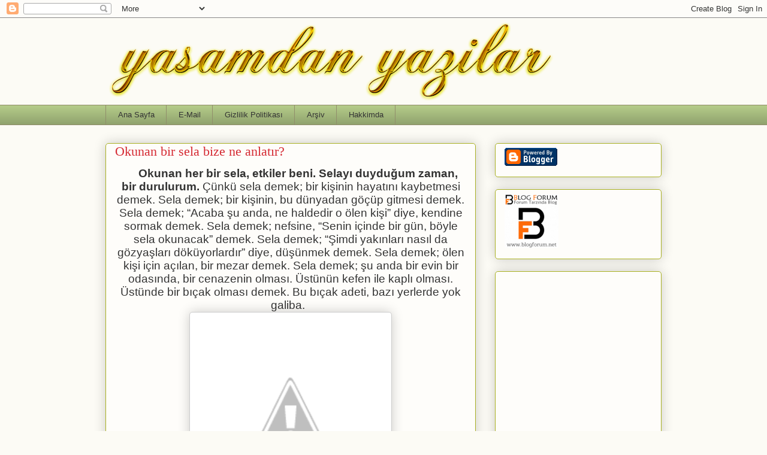

--- FILE ---
content_type: text/html; charset=UTF-8
request_url: https://www.yasamdanyazilarblog.com/2016/08/okunan-bir-sela-bize-ne-anlatir.html
body_size: 29605
content:
<!DOCTYPE html>
<html class='v2' dir='ltr' lang='tr' xmlns='http://www.w3.org/1999/xhtml' xmlns:b='http://www.google.com/2005/gml/b' xmlns:data='http://www.google.com/2005/gml/data' xmlns:expr='http://www.google.com/2005/gml/expr'>
<head>
<link href='https://www.blogger.com/static/v1/widgets/335934321-css_bundle_v2.css' rel='stylesheet' type='text/css'/>
<script>
  window.dataLayer = window.dataLayer || [];
  function gtag(){dataLayer.push(arguments);}
  gtag('consent', 'default', {
    'ad_storage': 'granted',
    'analytics_storage': 'granted'
  });
</script>
<!-- Google tag (gtag.js) -->
<script async='async' src='https://www.googletagmanager.com/gtag/js?id=G-YQXK5Z9VQX'></script>
<script>
  window.dataLayer = window.dataLayer || [];
  function gtag(){dataLayer.push(arguments);}
  gtag('js', new Date());
  gtag('config', 'G-YQXK5Z9VQX');
</script>
<meta content='width=1100' name='viewport'/>
<meta content='text/html; charset=UTF-8' http-equiv='Content-Type'/>
<meta content='blogger' name='generator'/>
<link href='https://www.yasamdanyazilarblog.com/favicon.ico' rel='icon' type='image/x-icon'/>
<link href='https://www.yasamdanyazilarblog.com/2016/08/okunan-bir-sela-bize-ne-anlatir.html' rel='canonical'/>
<link rel="alternate" type="application/atom+xml" title="Yaşamdan Yazılar - Kişisel Blog - Atom" href="https://www.yasamdanyazilarblog.com/feeds/posts/default" />
<link rel="alternate" type="application/rss+xml" title="Yaşamdan Yazılar - Kişisel Blog - RSS" href="https://www.yasamdanyazilarblog.com/feeds/posts/default?alt=rss" />
<link rel="service.post" type="application/atom+xml" title="Yaşamdan Yazılar - Kişisel Blog - Atom" href="https://www.blogger.com/feeds/3411035895969180712/posts/default" />

<link rel="alternate" type="application/atom+xml" title="Yaşamdan Yazılar - Kişisel Blog - Atom" href="https://www.yasamdanyazilarblog.com/feeds/8254782388409361986/comments/default" />
<!--Can't find substitution for tag [blog.ieCssRetrofitLinks]-->
<link href='https://1.bp.blogspot.com/-0wouGzh3BOc/V6jOEOBPl0I/AAAAAAAAK48/pM8taHzwvZsZqwLGxnykILRhz2jhMry_gCPcB/s320/OKUNAN%2BB%25C4%25B0R.png' rel='image_src'/>
<meta content='okunan bir selanın hissettirdiklerini yazdım' name='description'/>
<meta content='https://www.yasamdanyazilarblog.com/2016/08/okunan-bir-sela-bize-ne-anlatir.html' property='og:url'/>
<meta content='Okunan bir sela bize ne anlatır?' property='og:title'/>
<meta content='okunan bir selanın hissettirdiklerini yazdım' property='og:description'/>
<meta content='https://1.bp.blogspot.com/-0wouGzh3BOc/V6jOEOBPl0I/AAAAAAAAK48/pM8taHzwvZsZqwLGxnykILRhz2jhMry_gCPcB/w1200-h630-p-k-no-nu/OKUNAN%2BB%25C4%25B0R.png' property='og:image'/>
<title>Yaşamdan Yazılar - Kişisel Blog: Okunan bir sela bize ne anlatır?</title>
<style id='page-skin-1' type='text/css'><!--
/*
-----------------------------------------------
Blogger Template Style
Name:     Awesome Inc.
Designer: Tina Chen
URL:      tinachen.org
----------------------------------------------- */
/* Variable definitions
====================
<Variable name="keycolor" description="Main Color" type="color" default="#ffffff"/>
<Group description="Page" selector="body">
<Variable name="body.font" description="Font" type="font"
default="normal normal 13px Arial, Tahoma, Helvetica, FreeSans, sans-serif"/>
<Variable name="body.background.color" description="Background Color" type="color" default="#000000"/>
<Variable name="body.text.color" description="Text Color" type="color" default="#ffffff"/>
</Group>
<Group description="Links" selector=".main-inner">
<Variable name="link.color" description="Link Color" type="color" default="#888888"/>
<Variable name="link.visited.color" description="Visited Color" type="color" default="#444444"/>
<Variable name="link.hover.color" description="Hover Color" type="color" default="#cccccc"/>
</Group>
<Group description="Blog Title" selector=".header h1">
<Variable name="header.font" description="Title Font" type="font"
default="normal bold 40px Arial, Tahoma, Helvetica, FreeSans, sans-serif"/>
<Variable name="header.text.color" description="Title Color" type="color" default="#333333" />
<Variable name="header.background.color" description="Header Background" type="color" default="transparent" />
</Group>
<Group description="Blog Description" selector=".header .description">
<Variable name="description.font" description="Font" type="font"
default="normal normal 14px Arial, Tahoma, Helvetica, FreeSans, sans-serif"/>
<Variable name="description.text.color" description="Text Color" type="color"
default="#333333" />
</Group>
<Group description="Tabs Text" selector=".tabs-inner .widget li a">
<Variable name="tabs.font" description="Font" type="font"
default="normal bold 14px Arial, Tahoma, Helvetica, FreeSans, sans-serif"/>
<Variable name="tabs.text.color" description="Text Color" type="color" default="#333333"/>
<Variable name="tabs.selected.text.color" description="Selected Color" type="color" default="#333333"/>
</Group>
<Group description="Tabs Background" selector=".tabs-outer .PageList">
<Variable name="tabs.background.color" description="Background Color" type="color" default="#141414"/>
<Variable name="tabs.selected.background.color" description="Selected Color" type="color" default="#444444"/>
<Variable name="tabs.border.color" description="Border Color" type="color" default="#aab123"/>
</Group>
<Group description="Date Header" selector=".main-inner .widget h2.date-header, .main-inner .widget h2.date-header span">
<Variable name="date.font" description="Font" type="font"
default="normal normal 14px Arial, Tahoma, Helvetica, FreeSans, sans-serif"/>
<Variable name="date.text.color" description="Text Color" type="color" default="#666666"/>
<Variable name="date.border.color" description="Border Color" type="color" default="#aab123"/>
</Group>
<Group description="Post Title" selector="h3.post-title, h4, h3.post-title a">
<Variable name="post.title.font" description="Font" type="font"
default="normal bold 22px Arial, Tahoma, Helvetica, FreeSans, sans-serif"/>
<Variable name="post.title.text.color" description="Text Color" type="color" default="#333333"/>
</Group>
<Group description="Post Background" selector=".post">
<Variable name="post.background.color" description="Background Color" type="color" default="#fefdfa" />
<Variable name="post.border.color" description="Border Color" type="color" default="#aab123" />
<Variable name="post.border.bevel.color" description="Bevel Color" type="color" default="#aab123"/>
</Group>
<Group description="Gadget Title" selector="h2">
<Variable name="widget.title.font" description="Font" type="font"
default="normal bold 14px Arial, Tahoma, Helvetica, FreeSans, sans-serif"/>
<Variable name="widget.title.text.color" description="Text Color" type="color" default="#333333"/>
</Group>
<Group description="Gadget Text" selector=".sidebar .widget">
<Variable name="widget.font" description="Font" type="font"
default="normal normal 14px Arial, Tahoma, Helvetica, FreeSans, sans-serif"/>
<Variable name="widget.text.color" description="Text Color" type="color" default="#333333"/>
<Variable name="widget.alternate.text.color" description="Alternate Color" type="color" default="#666666"/>
</Group>
<Group description="Gadget Links" selector=".sidebar .widget">
<Variable name="widget.link.color" description="Link Color" type="color" default="#d52a33"/>
<Variable name="widget.link.visited.color" description="Visited Color" type="color" default="#7d181e"/>
<Variable name="widget.link.hover.color" description="Hover Color" type="color" default="#d52a33"/>
</Group>
<Group description="Gadget Background" selector=".sidebar .widget">
<Variable name="widget.background.color" description="Background Color" type="color" default="#141414"/>
<Variable name="widget.border.color" description="Border Color" type="color" default="#222222"/>
<Variable name="widget.border.bevel.color" description="Bevel Color" type="color" default="#000000"/>
</Group>
<Group description="Sidebar Background" selector=".column-left-inner .column-right-inner">
<Variable name="widget.outer.background.color" description="Background Color" type="color" default="transparent" />
</Group>
<Group description="Images" selector=".main-inner">
<Variable name="image.background.color" description="Background Color" type="color" default="transparent"/>
<Variable name="image.border.color" description="Border Color" type="color" default="transparent"/>
</Group>
<Group description="Feed" selector=".blog-feeds">
<Variable name="feed.text.color" description="Text Color" type="color" default="#333333"/>
</Group>
<Group description="Feed Links" selector=".blog-feeds">
<Variable name="feed.link.color" description="Link Color" type="color" default="#d52a33"/>
<Variable name="feed.link.visited.color" description="Visited Color" type="color" default="#7d181e"/>
<Variable name="feed.link.hover.color" description="Hover Color" type="color" default="#d52a33"/>
</Group>
<Group description="Pager" selector=".blog-pager">
<Variable name="pager.background.color" description="Background Color" type="color" default="#fefdfa" />
</Group>
<Group description="Footer" selector=".footer-outer">
<Variable name="footer.background.color" description="Background Color" type="color" default="#fefdfa" />
<Variable name="footer.text.color" description="Text Color" type="color" default="#333333" />
</Group>
<Variable name="title.shadow.spread" description="Title Shadow" type="length" default="-1px" min="-1px" max="100px"/>
<Variable name="body.background" description="Body Background" type="background"
color="#fcfbf5"
default="$(color) none repeat scroll top left"/>
<Variable name="body.background.gradient.cap" description="Body Gradient Cap" type="url"
default="none"/>
<Variable name="body.background.size" description="Body Background Size" type="string" default="auto"/>
<Variable name="tabs.background.gradient" description="Tabs Background Gradient" type="url"
default="none"/>
<Variable name="header.background.gradient" description="Header Background Gradient" type="url" default="none" />
<Variable name="header.padding.top" description="Header Top Padding" type="length" default="22px" min="0" max="100px"/>
<Variable name="header.margin.top" description="Header Top Margin" type="length" default="0" min="0" max="100px"/>
<Variable name="header.margin.bottom" description="Header Bottom Margin" type="length" default="0" min="0" max="100px"/>
<Variable name="widget.padding.top" description="Widget Padding Top" type="length" default="8px" min="0" max="20px"/>
<Variable name="widget.padding.side" description="Widget Padding Side" type="length" default="15px" min="0" max="100px"/>
<Variable name="widget.outer.margin.top" description="Widget Top Margin" type="length" default="0" min="0" max="100px"/>
<Variable name="widget.outer.background.gradient" description="Gradient" type="url" default="none" />
<Variable name="widget.border.radius" description="Gadget Border Radius" type="length" default="0" min="0" max="100px"/>
<Variable name="outer.shadow.spread" description="Outer Shadow Size" type="length" default="0" min="0" max="100px"/>
<Variable name="date.header.border.radius.top" description="Date Header Border Radius Top" type="length" default="0" min="0" max="100px"/>
<Variable name="date.header.position" description="Date Header Position" type="length" default="15px" min="0" max="100px"/>
<Variable name="date.space" description="Date Space" type="length" default="30px" min="0" max="100px"/>
<Variable name="date.position" description="Date Float" type="string" default="static" />
<Variable name="date.padding.bottom" description="Date Padding Bottom" type="length" default="0" min="0" max="100px"/>
<Variable name="date.border.size" description="Date Border Size" type="length" default="0" min="0" max="10px"/>
<Variable name="date.background" description="Date Background" type="background" color="transparent"
default="$(color) none no-repeat scroll top left" />
<Variable name="date.first.border.radius.top" description="Date First top radius" type="length" default="5px" min="0" max="100px"/>
<Variable name="date.last.space.bottom" description="Date Last Space Bottom" type="length"
default="20px" min="0" max="100px"/>
<Variable name="date.last.border.radius.bottom" description="Date Last bottom radius" type="length" default="5px" min="0" max="100px"/>
<Variable name="post.first.padding.top" description="First Post Padding Top" type="length" default="0" min="0" max="100px"/>
<Variable name="image.shadow.spread" description="Image Shadow Size" type="length" default="0" min="0" max="100px"/>
<Variable name="image.border.radius" description="Image Border Radius" type="length" default="0" min="0" max="100px"/>
<Variable name="separator.outdent" description="Separator Outdent" type="length" default="15px" min="0" max="100px"/>
<Variable name="title.separator.border.size" description="Widget Title Border Size" type="length" default="1px" min="0" max="10px"/>
<Variable name="list.separator.border.size" description="List Separator Border Size" type="length" default="1px" min="0" max="10px"/>
<Variable name="shadow.spread" description="Shadow Size" type="length" default="0" min="0" max="100px"/>
<Variable name="startSide" description="Side where text starts in blog language" type="automatic" default="left"/>
<Variable name="endSide" description="Side where text ends in blog language" type="automatic" default="right"/>
<Variable name="date.side" description="Side where date header is placed" type="string" default="right"/>
<Variable name="pager.border.radius.top" description="Pager Border Top Radius" type="length" default="5px" min="0" max="100px"/>
<Variable name="pager.space.top" description="Pager Top Space" type="length" default="1em" min="0" max="20em"/>
<Variable name="footer.background.gradient" description="Background Gradient" type="url" default="none" />
<Variable name="mobile.background.size" description="Mobile Background Size" type="string"
default="auto"/>
<Variable name="mobile.background.overlay" description="Mobile Background Overlay" type="string"
default="transparent none repeat scroll top left"/>
<Variable name="mobile.button.color" description="Mobile Button Color" type="color" default="#ffffff" />
*/
/* Content
----------------------------------------------- */
body {
font: normal normal 13px Arial, Tahoma, Helvetica, FreeSans, sans-serif;
color: #333333;
background: #fcfbf5 none repeat scroll top left;
}
html body .content-outer {
min-width: 0;
max-width: 100%;
width: 100%;
}
a:link {
text-decoration: none;
color: #d52a33;
}
a:visited {
text-decoration: none;
color: #7d181e;
}
a:hover {
text-decoration: underline;
color: #d52a33;
}
.body-fauxcolumn-outer .cap-top {
position: absolute;
z-index: 1;
height: 276px;
width: 100%;
background: transparent none repeat-x scroll top left;
_background-image: none;
}
/* Columns
----------------------------------------------- */
.content-inner {
padding: 0;
}
.header-inner .section {
margin: 0 16px;
}
.tabs-inner .section {
margin: 0 16px;
}
.main-inner {
padding-top: 30px;
}
.main-inner .column-center-inner,
.main-inner .column-left-inner,
.main-inner .column-right-inner {
padding: 0 5px;
}
*+html body .main-inner .column-center-inner {
margin-top: -30px;
}
#layout .main-inner .column-center-inner {
margin-top: 0;
}
/* Header
----------------------------------------------- */
.header-outer {
margin: 0 0 0 0;
background: transparent none repeat scroll 0 0;
}
.Header h1 {
font: normal normal 48px Georgia, Utopia, 'Palatino Linotype', Palatino, serif;
color: #333333;
text-shadow: 0 0 -1px #000000;
}
.Header h1 a {
color: #333333;
}
.Header .description {
font: normal normal 20px Georgia, Utopia, 'Palatino Linotype', Palatino, serif;
color: #908d6a;
}
.header-inner .Header .titlewrapper,
.header-inner .Header .descriptionwrapper {
padding-left: 0;
padding-right: 0;
margin-bottom: 0;
}
.header-inner .Header .titlewrapper {
padding-top: 22px;
}
/* Tabs
----------------------------------------------- */
.tabs-outer {
overflow: hidden;
position: relative;
background: #b3ca88 url(https://resources.blogblog.com/blogblog/data/1kt/awesomeinc/tabs_gradient_light.png) repeat scroll 0 0;
}
#layout .tabs-outer {
overflow: visible;
}
.tabs-cap-top, .tabs-cap-bottom {
position: absolute;
width: 100%;
border-top: 1px solid #908d6a;
}
.tabs-cap-bottom {
bottom: 0;
}
.tabs-inner .widget li a {
display: inline-block;
margin: 0;
padding: .6em 1.5em;
font: normal normal 13px Arial, Tahoma, Helvetica, FreeSans, sans-serif;
color: #333333;
border-top: 1px solid #908d6a;
border-bottom: 1px solid #908d6a;
border-left: 1px solid #908d6a;
height: 16px;
line-height: 16px;
}
.tabs-inner .widget li:last-child a {
border-right: 1px solid #908d6a;
}
.tabs-inner .widget li.selected a, .tabs-inner .widget li a:hover {
background: #63704b url(https://resources.blogblog.com/blogblog/data/1kt/awesomeinc/tabs_gradient_light.png) repeat-x scroll 0 -100px;
color: #ffffff;
}
/* Headings
----------------------------------------------- */
h2 {
font: normal bold 14px Arial, Tahoma, Helvetica, FreeSans, sans-serif;
color: #333333;
}
/* Widgets
----------------------------------------------- */
.main-inner .section {
margin: 0 27px;
padding: 0;
}
.main-inner .column-left-outer,
.main-inner .column-right-outer {
margin-top: 0;
}
#layout .main-inner .column-left-outer,
#layout .main-inner .column-right-outer {
margin-top: 0;
}
.main-inner .column-left-inner,
.main-inner .column-right-inner {
background: transparent none repeat 0 0;
-moz-box-shadow: 0 0 0 rgba(0, 0, 0, .2);
-webkit-box-shadow: 0 0 0 rgba(0, 0, 0, .2);
-goog-ms-box-shadow: 0 0 0 rgba(0, 0, 0, .2);
box-shadow: 0 0 0 rgba(0, 0, 0, .2);
-moz-border-radius: 5px;
-webkit-border-radius: 5px;
-goog-ms-border-radius: 5px;
border-radius: 5px;
}
#layout .main-inner .column-left-inner,
#layout .main-inner .column-right-inner {
margin-top: 0;
}
.sidebar .widget {
font: normal normal 14px Arial, Tahoma, Helvetica, FreeSans, sans-serif;
color: #333333;
}
.sidebar .widget a:link {
color: #d52a33;
}
.sidebar .widget a:visited {
color: #7d181e;
}
.sidebar .widget a:hover {
color: #d52a33;
}
.sidebar .widget h2 {
text-shadow: 0 0 -1px #000000;
}
.main-inner .widget {
background-color: #fefdfa;
border: 1px solid #aab123;
padding: 0 15px 15px;
margin: 20px -16px;
-moz-box-shadow: 0 0 20px rgba(0, 0, 0, .2);
-webkit-box-shadow: 0 0 20px rgba(0, 0, 0, .2);
-goog-ms-box-shadow: 0 0 20px rgba(0, 0, 0, .2);
box-shadow: 0 0 20px rgba(0, 0, 0, .2);
-moz-border-radius: 5px;
-webkit-border-radius: 5px;
-goog-ms-border-radius: 5px;
border-radius: 5px;
}
.main-inner .widget h2 {
margin: 0 -0;
padding: .6em 0 .5em;
border-bottom: 1px solid transparent;
}
.footer-inner .widget h2 {
padding: 0 0 .4em;
border-bottom: 1px solid transparent;
}
.main-inner .widget h2 + div, .footer-inner .widget h2 + div {
border-top: 1px solid #aab123;
padding-top: 8px;
}
.main-inner .widget .widget-content {
margin: 0 -0;
padding: 7px 0 0;
}
.main-inner .widget ul, .main-inner .widget #ArchiveList ul.flat {
margin: -8px -15px 0;
padding: 0;
list-style: none;
}
.main-inner .widget #ArchiveList {
margin: -8px 0 0;
}
.main-inner .widget ul li, .main-inner .widget #ArchiveList ul.flat li {
padding: .5em 15px;
text-indent: 0;
color: #666666;
border-top: 0 solid #aab123;
border-bottom: 1px solid transparent;
}
.main-inner .widget #ArchiveList ul li {
padding-top: .25em;
padding-bottom: .25em;
}
.main-inner .widget ul li:first-child, .main-inner .widget #ArchiveList ul.flat li:first-child {
border-top: none;
}
.main-inner .widget ul li:last-child, .main-inner .widget #ArchiveList ul.flat li:last-child {
border-bottom: none;
}
.post-body {
position: relative;
}
.main-inner .widget .post-body ul {
padding: 0 2.5em;
margin: .5em 0;
list-style: disc;
}
.main-inner .widget .post-body ul li {
padding: 0.25em 0;
margin-bottom: .25em;
color: #333333;
border: none;
}
.footer-inner .widget ul {
padding: 0;
list-style: none;
}
.widget .zippy {
color: #666666;
}
/* Posts
----------------------------------------------- */
body .main-inner .Blog {
padding: 0;
margin-bottom: 1em;
background-color: transparent;
border: none;
-moz-box-shadow: 0 0 0 rgba(0, 0, 0, 0);
-webkit-box-shadow: 0 0 0 rgba(0, 0, 0, 0);
-goog-ms-box-shadow: 0 0 0 rgba(0, 0, 0, 0);
box-shadow: 0 0 0 rgba(0, 0, 0, 0);
}
.main-inner .section:last-child .Blog:last-child {
padding: 0;
margin-bottom: 1em;
}
.main-inner .widget h2.date-header {
margin: 0 -15px 1px;
padding: 0 0 0 0;
font: normal normal 13px Arial, Tahoma, Helvetica, FreeSans, sans-serif;
color: #908d6a;
background: transparent none no-repeat scroll top left;
border-top: 0 solid #aab123;
border-bottom: 1px solid transparent;
-moz-border-radius-topleft: 0;
-moz-border-radius-topright: 0;
-webkit-border-top-left-radius: 0;
-webkit-border-top-right-radius: 0;
border-top-left-radius: 0;
border-top-right-radius: 0;
position: static;
bottom: 100%;
right: 15px;
text-shadow: 0 0 -1px #000000;
}
.main-inner .widget h2.date-header span {
font: normal normal 13px Arial, Tahoma, Helvetica, FreeSans, sans-serif;
display: block;
padding: .5em 15px;
border-left: 0 solid #aab123;
border-right: 0 solid #aab123;
}
.date-outer {
position: relative;
margin: 30px 0 20px;
padding: 0 15px;
background-color: #fefdfa;
border: 1px solid #aab123;
-moz-box-shadow: 0 0 20px rgba(0, 0, 0, .2);
-webkit-box-shadow: 0 0 20px rgba(0, 0, 0, .2);
-goog-ms-box-shadow: 0 0 20px rgba(0, 0, 0, .2);
box-shadow: 0 0 20px rgba(0, 0, 0, .2);
-moz-border-radius: 5px;
-webkit-border-radius: 5px;
-goog-ms-border-radius: 5px;
border-radius: 5px;
}
.date-outer:first-child {
margin-top: 0;
}
.date-outer:last-child {
margin-bottom: 20px;
-moz-border-radius-bottomleft: 5px;
-moz-border-radius-bottomright: 5px;
-webkit-border-bottom-left-radius: 5px;
-webkit-border-bottom-right-radius: 5px;
-goog-ms-border-bottom-left-radius: 5px;
-goog-ms-border-bottom-right-radius: 5px;
border-bottom-left-radius: 5px;
border-bottom-right-radius: 5px;
}
.date-posts {
margin: 0 -0;
padding: 0 0;
clear: both;
}
.post-outer, .inline-ad {
border-top: 1px solid #aab123;
margin: 0 -0;
padding: 15px 0;
}
.post-outer {
padding-bottom: 10px;
}
.post-outer:first-child {
padding-top: 0;
border-top: none;
}
.post-outer:last-child, .inline-ad:last-child {
border-bottom: none;
}
.post-body {
position: relative;
}
.post-body img {
padding: 8px;
background: #ffffff;
border: 1px solid #cccccc;
-moz-box-shadow: 0 0 20px rgba(0, 0, 0, .2);
-webkit-box-shadow: 0 0 20px rgba(0, 0, 0, .2);
box-shadow: 0 0 20px rgba(0, 0, 0, .2);
-moz-border-radius: 5px;
-webkit-border-radius: 5px;
border-radius: 5px;
}
h3.post-title, h4 {
font: normal normal 22px Georgia, Utopia, 'Palatino Linotype', Palatino, serif;
color: #d52a33;
}
h3.post-title a {
font: normal normal 22px Georgia, Utopia, 'Palatino Linotype', Palatino, serif;
color: #d52a33;
}
h3.post-title a:hover {
color: #d52a33;
text-decoration: underline;
}
.post-header {
margin: 0 0 1em;
}
.post-body {
line-height: 1.4;
}
.post-outer h2 {
color: #333333;
}
.post-footer {
margin: 1.5em 0 0;
}
#blog-pager {
padding: 15px;
font-size: 120%;
background-color: #fefdfa;
border: 1px solid #aab123;
-moz-box-shadow: 0 0 20px rgba(0, 0, 0, .2);
-webkit-box-shadow: 0 0 20px rgba(0, 0, 0, .2);
-goog-ms-box-shadow: 0 0 20px rgba(0, 0, 0, .2);
box-shadow: 0 0 20px rgba(0, 0, 0, .2);
-moz-border-radius: 5px;
-webkit-border-radius: 5px;
-goog-ms-border-radius: 5px;
border-radius: 5px;
-moz-border-radius-topleft: 5px;
-moz-border-radius-topright: 5px;
-webkit-border-top-left-radius: 5px;
-webkit-border-top-right-radius: 5px;
-goog-ms-border-top-left-radius: 5px;
-goog-ms-border-top-right-radius: 5px;
border-top-left-radius: 5px;
border-top-right-radius-topright: 5px;
margin-top: 1em;
}
.blog-feeds, .post-feeds {
margin: 1em 0;
text-align: center;
color: #333333;
}
.blog-feeds a, .post-feeds a {
color: #d52a33;
}
.blog-feeds a:visited, .post-feeds a:visited {
color: #7d181e;
}
.blog-feeds a:hover, .post-feeds a:hover {
color: #d52a33;
}
.post-outer .comments {
margin-top: 2em;
}
/* Comments
----------------------------------------------- */
.comments .comments-content .icon.blog-author {
background-repeat: no-repeat;
background-image: url([data-uri]);
}
.comments .comments-content .loadmore a {
border-top: 1px solid #908d6a;
border-bottom: 1px solid #908d6a;
}
.comments .continue {
border-top: 2px solid #908d6a;
}
/* Footer
----------------------------------------------- */
.footer-outer {
margin: -20px 0 -1px;
padding: 20px 0 0;
color: #333333;
overflow: hidden;
}
.footer-fauxborder-left {
border-top: 1px solid #aab123;
background: #fefdfa none repeat scroll 0 0;
-moz-box-shadow: 0 0 20px rgba(0, 0, 0, .2);
-webkit-box-shadow: 0 0 20px rgba(0, 0, 0, .2);
-goog-ms-box-shadow: 0 0 20px rgba(0, 0, 0, .2);
box-shadow: 0 0 20px rgba(0, 0, 0, .2);
margin: 0 -20px;
}
/* Mobile
----------------------------------------------- */
body.mobile {
background-size: auto;
}
.mobile .body-fauxcolumn-outer {
background: transparent none repeat scroll top left;
}
*+html body.mobile .main-inner .column-center-inner {
margin-top: 0;
}
.mobile .main-inner .widget {
padding: 0 0 15px;
}
.mobile .main-inner .widget h2 + div,
.mobile .footer-inner .widget h2 + div {
border-top: none;
padding-top: 0;
}
.mobile .footer-inner .widget h2 {
padding: 0.5em 0;
border-bottom: none;
}
.mobile .main-inner .widget .widget-content {
margin: 0;
padding: 7px 0 0;
}
.mobile .main-inner .widget ul,
.mobile .main-inner .widget #ArchiveList ul.flat {
margin: 0 -15px 0;
}
.mobile .main-inner .widget h2.date-header {
right: 0;
}
.mobile .date-header span {
padding: 0.4em 0;
}
.mobile .date-outer:first-child {
margin-bottom: 0;
border: 1px solid #aab123;
-moz-border-radius-topleft: 5px;
-moz-border-radius-topright: 5px;
-webkit-border-top-left-radius: 5px;
-webkit-border-top-right-radius: 5px;
-goog-ms-border-top-left-radius: 5px;
-goog-ms-border-top-right-radius: 5px;
border-top-left-radius: 5px;
border-top-right-radius: 5px;
}
.mobile .date-outer {
border-color: #aab123;
border-width: 0 1px 1px;
}
.mobile .date-outer:last-child {
margin-bottom: 0;
}
.mobile .main-inner {
padding: 0;
}
.mobile .header-inner .section {
margin: 0;
}
.mobile .post-outer, .mobile .inline-ad {
padding: 5px 0;
}
.mobile .tabs-inner .section {
margin: 0 10px;
}
.mobile .main-inner .widget h2 {
margin: 0;
padding: 0;
}
.mobile .main-inner .widget h2.date-header span {
padding: 0;
}
.mobile .main-inner .widget .widget-content {
margin: 0;
padding: 7px 0 0;
}
.mobile #blog-pager {
border: 1px solid transparent;
background: #fefdfa none repeat scroll 0 0;
}
.mobile .main-inner .column-left-inner,
.mobile .main-inner .column-right-inner {
background: transparent none repeat 0 0;
-moz-box-shadow: none;
-webkit-box-shadow: none;
-goog-ms-box-shadow: none;
box-shadow: none;
}
.mobile .date-posts {
margin: 0;
padding: 0;
}
.mobile .footer-fauxborder-left {
margin: 0;
border-top: inherit;
}
.mobile .main-inner .section:last-child .Blog:last-child {
margin-bottom: 0;
}
.mobile-index-contents {
color: #333333;
}
.mobile .mobile-link-button {
background: #d52a33 url(https://resources.blogblog.com/blogblog/data/1kt/awesomeinc/tabs_gradient_light.png) repeat scroll 0 0;
}
.mobile-link-button a:link, .mobile-link-button a:visited {
color: #ffffff;
}
.mobile .tabs-inner .PageList .widget-content {
background: transparent;
border-top: 1px solid;
border-color: #908d6a;
color: #333333;
}
.mobile .tabs-inner .PageList .widget-content .pagelist-arrow {
border-left: 1px solid #908d6a;
}

--></style>
<style id='template-skin-1' type='text/css'><!--
body {
min-width: 960px;
}
.content-outer, .content-fauxcolumn-outer, .region-inner {
min-width: 960px;
max-width: 960px;
_width: 960px;
}
.main-inner .columns {
padding-left: 0;
padding-right: 310px;
}
.main-inner .fauxcolumn-center-outer {
left: 0;
right: 310px;
/* IE6 does not respect left and right together */
_width: expression(this.parentNode.offsetWidth -
parseInt("0") -
parseInt("310px") + 'px');
}
.main-inner .fauxcolumn-left-outer {
width: 0;
}
.main-inner .fauxcolumn-right-outer {
width: 310px;
}
.main-inner .column-left-outer {
width: 0;
right: 100%;
margin-left: -0;
}
.main-inner .column-right-outer {
width: 310px;
margin-right: -310px;
}
#layout {
min-width: 0;
}
#layout .content-outer {
min-width: 0;
width: 800px;
}
#layout .region-inner {
min-width: 0;
width: auto;
}
body#layout div.add_widget {
padding: 8px;
}
body#layout div.add_widget a {
margin-left: 32px;
}
--></style>
<script type='text/javascript'>
        (function(i,s,o,g,r,a,m){i['GoogleAnalyticsObject']=r;i[r]=i[r]||function(){
        (i[r].q=i[r].q||[]).push(arguments)},i[r].l=1*new Date();a=s.createElement(o),
        m=s.getElementsByTagName(o)[0];a.async=1;a.src=g;m.parentNode.insertBefore(a,m)
        })(window,document,'script','https://www.google-analytics.com/analytics.js','ga');
        ga('create', 'UA-73653442-1', 'auto', 'blogger');
        ga('blogger.send', 'pageview');
      </script>
<link href='https://www.blogger.com/dyn-css/authorization.css?targetBlogID=3411035895969180712&amp;zx=dfc7ac7e-663b-40b3-ba95-075d70212f1a' media='none' onload='if(media!=&#39;all&#39;)media=&#39;all&#39;' rel='stylesheet'/><noscript><link href='https://www.blogger.com/dyn-css/authorization.css?targetBlogID=3411035895969180712&amp;zx=dfc7ac7e-663b-40b3-ba95-075d70212f1a' rel='stylesheet'/></noscript>
<meta name='google-adsense-platform-account' content='ca-host-pub-1556223355139109'/>
<meta name='google-adsense-platform-domain' content='blogspot.com'/>

<!-- data-ad-client=ca-pub-6917133672399824 -->

</head>
<body class='loading'>
<div class='navbar section' id='navbar' name='Navbar'><div class='widget Navbar' data-version='1' id='Navbar1'><script type="text/javascript">
    function setAttributeOnload(object, attribute, val) {
      if(window.addEventListener) {
        window.addEventListener('load',
          function(){ object[attribute] = val; }, false);
      } else {
        window.attachEvent('onload', function(){ object[attribute] = val; });
      }
    }
  </script>
<div id="navbar-iframe-container"></div>
<script type="text/javascript" src="https://apis.google.com/js/platform.js"></script>
<script type="text/javascript">
      gapi.load("gapi.iframes:gapi.iframes.style.bubble", function() {
        if (gapi.iframes && gapi.iframes.getContext) {
          gapi.iframes.getContext().openChild({
              url: 'https://www.blogger.com/navbar/3411035895969180712?po\x3d8254782388409361986\x26origin\x3dhttps://www.yasamdanyazilarblog.com',
              where: document.getElementById("navbar-iframe-container"),
              id: "navbar-iframe"
          });
        }
      });
    </script><script type="text/javascript">
(function() {
var script = document.createElement('script');
script.type = 'text/javascript';
script.src = '//pagead2.googlesyndication.com/pagead/js/google_top_exp.js';
var head = document.getElementsByTagName('head')[0];
if (head) {
head.appendChild(script);
}})();
</script>
</div></div>
<div class='body-fauxcolumns'>
<div class='fauxcolumn-outer body-fauxcolumn-outer'>
<div class='cap-top'>
<div class='cap-left'></div>
<div class='cap-right'></div>
</div>
<div class='fauxborder-left'>
<div class='fauxborder-right'></div>
<div class='fauxcolumn-inner'>
</div>
</div>
<div class='cap-bottom'>
<div class='cap-left'></div>
<div class='cap-right'></div>
</div>
</div>
</div>
<div class='content'>
<div class='content-fauxcolumns'>
<div class='fauxcolumn-outer content-fauxcolumn-outer'>
<div class='cap-top'>
<div class='cap-left'></div>
<div class='cap-right'></div>
</div>
<div class='fauxborder-left'>
<div class='fauxborder-right'></div>
<div class='fauxcolumn-inner'>
</div>
</div>
<div class='cap-bottom'>
<div class='cap-left'></div>
<div class='cap-right'></div>
</div>
</div>
</div>
<div class='content-outer'>
<div class='content-cap-top cap-top'>
<div class='cap-left'></div>
<div class='cap-right'></div>
</div>
<div class='fauxborder-left content-fauxborder-left'>
<div class='fauxborder-right content-fauxborder-right'></div>
<div class='content-inner'>
<header>
<div class='header-outer'>
<div class='header-cap-top cap-top'>
<div class='cap-left'></div>
<div class='cap-right'></div>
</div>
<div class='fauxborder-left header-fauxborder-left'>
<div class='fauxborder-right header-fauxborder-right'></div>
<div class='region-inner header-inner'>
<div class='header section' id='header' name='Başlık'><div class='widget Header' data-version='1' id='Header1'>
<div id='header-inner'>
<a href='https://www.yasamdanyazilarblog.com/' style='display: block'>
<img alt='Yaşamdan Yazılar - Kişisel Blog' height='145px; ' id='Header1_headerimg' src='https://blogger.googleusercontent.com/img/a/AVvXsEgdzOSQhFIeFWaO2E4mupR0e7DrWnKGhIV0Tr7ZtksWEUDV1Hq2HOx-WgBt_a97Suns66UTX-Omzv0EcQ545tBBiXAzTsjwqiJkPFD6Cmmsfed7zXKmMmpRkE3gimb6J-J7tnOooTvt3z7YaPrl_0oRZbFnmNn2qwMabKOlcL16EvJVlT-Q9gC6-geedtk=s755' style='display: block' width='755px; '/>
</a>
</div>
</div></div>
</div>
</div>
<div class='header-cap-bottom cap-bottom'>
<div class='cap-left'></div>
<div class='cap-right'></div>
</div>
</div>
</header>
<div class='tabs-outer'>
<div class='tabs-cap-top cap-top'>
<div class='cap-left'></div>
<div class='cap-right'></div>
</div>
<div class='fauxborder-left tabs-fauxborder-left'>
<div class='fauxborder-right tabs-fauxborder-right'></div>
<div class='region-inner tabs-inner'>
<div class='tabs section' id='crosscol' name='Çapraz Sütun'><div class='widget PageList' data-version='1' id='PageList2'>
<h2>Sayfalar</h2>
<div class='widget-content'>
<ul>
<li>
<a href='http://www.yasamdanyazilarblog.com/'>Ana Sayfa</a>
</li>
<li>
<a href='https://www.yasamdanyazilarblog.com/p/iletisim.html'>E-Mail</a>
</li>
<li>
<a href='https://www.yasamdanyazilarblog.com/p/gizlilik-politikasi.html'>Gizlilik Politikası</a>
</li>
<li>
<a href='https://www.yasamdanyazilarblog.com/p/arsiv.html'>Arşiv</a>
</li>
<li>
<a href='https://www.yasamdanyazilarblog.com/p/hakkimda.html'>Hakkimda</a>
</li>
</ul>
<div class='clear'></div>
</div>
</div></div>
<div class='tabs no-items section' id='crosscol-overflow' name='Cross-Column 2'></div>
</div>
</div>
<div class='tabs-cap-bottom cap-bottom'>
<div class='cap-left'></div>
<div class='cap-right'></div>
</div>
</div>
<div class='main-outer'>
<div class='main-cap-top cap-top'>
<div class='cap-left'></div>
<div class='cap-right'></div>
</div>
<div class='fauxborder-left main-fauxborder-left'>
<div class='fauxborder-right main-fauxborder-right'></div>
<div class='region-inner main-inner'>
<div class='columns fauxcolumns'>
<div class='fauxcolumn-outer fauxcolumn-center-outer'>
<div class='cap-top'>
<div class='cap-left'></div>
<div class='cap-right'></div>
</div>
<div class='fauxborder-left'>
<div class='fauxborder-right'></div>
<div class='fauxcolumn-inner'>
</div>
</div>
<div class='cap-bottom'>
<div class='cap-left'></div>
<div class='cap-right'></div>
</div>
</div>
<div class='fauxcolumn-outer fauxcolumn-left-outer'>
<div class='cap-top'>
<div class='cap-left'></div>
<div class='cap-right'></div>
</div>
<div class='fauxborder-left'>
<div class='fauxborder-right'></div>
<div class='fauxcolumn-inner'>
</div>
</div>
<div class='cap-bottom'>
<div class='cap-left'></div>
<div class='cap-right'></div>
</div>
</div>
<div class='fauxcolumn-outer fauxcolumn-right-outer'>
<div class='cap-top'>
<div class='cap-left'></div>
<div class='cap-right'></div>
</div>
<div class='fauxborder-left'>
<div class='fauxborder-right'></div>
<div class='fauxcolumn-inner'>
</div>
</div>
<div class='cap-bottom'>
<div class='cap-left'></div>
<div class='cap-right'></div>
</div>
</div>
<!-- corrects IE6 width calculation -->
<div class='columns-inner'>
<div class='column-center-outer'>
<div class='column-center-inner'>
<div class='main section' id='main' name='Ana'><div class='widget Blog' data-version='1' id='Blog1'>
<div class='blog-posts hfeed'>

          <div class="date-outer">
        

          <div class="date-posts">
        
<div class='post-outer'>
<div class='post hentry uncustomized-post-template' itemprop='blogPost' itemscope='itemscope' itemtype='http://schema.org/BlogPosting'>
<meta content='https://1.bp.blogspot.com/-0wouGzh3BOc/V6jOEOBPl0I/AAAAAAAAK48/pM8taHzwvZsZqwLGxnykILRhz2jhMry_gCPcB/s320/OKUNAN%2BB%25C4%25B0R.png' itemprop='image_url'/>
<meta content='3411035895969180712' itemprop='blogId'/>
<meta content='8254782388409361986' itemprop='postId'/>
<a name='8254782388409361986'></a>
<h3 class='post-title entry-title' itemprop='name'>
Okunan bir sela bize ne anlatır?
</h3>
<div class='post-header'>
<div class='post-header-line-1'></div>
</div>
<div class='post-body entry-content' id='post-body-8254782388409361986' itemprop='articleBody'>
<div dir="ltr" style="text-align: left;" trbidi="on">
<div class="separator" style="clear: both; text-align: center;">
<span style="font-family: Calibri, sans-serif; font-size: 14pt; line-height: 115%; text-align: left;">&nbsp; &nbsp; &nbsp;</span><span style="font-family: Calibri, sans-serif; font-size: 14pt; line-height: 115%; text-align: left;"><b>Okunan her bir sela, etkiler beni. Selayı
duyduğum zaman, bir durulurum.</b> Çünkü sela demek; bir kişinin hayatını
kaybetmesi demek. Sela demek; bir kişinin, bu dünyadan göçüp gitmesi demek.
Sela demek; &#8220;Acaba şu anda, ne haldedir o ölen kişi&#8221; diye, kendine sormak
demek. Sela demek; nefsine, &#8220;Senin içinde bir gün, böyle sela okunacak&#8221; demek.
Sela demek; &#8220;Şimdi yakınları nasıl da gözyaşları döküyorlardır&#8221; diye, düşünmek
demek. Sela demek; ölen kişi için açılan, bir mezar demek. Sela demek; şu anda
bir evin bir odasında, bir cenazenin olması. Üstünün kefen ile kaplı olması. Üstünde
bir bıçak olması demek. Bu bıçak adeti, bazı yerlerde yok galiba.</span><span style="font-family: &quot;Calibri&quot;,&quot;sans-serif&quot;; font-size: 14.0pt; line-height: 115%; mso-ansi-language: TR; mso-ascii-theme-font: minor-latin; mso-bidi-font-family: &quot;Times New Roman&quot;; mso-bidi-language: AR-SA; mso-bidi-theme-font: minor-bidi; mso-fareast-font-family: Calibri; mso-fareast-language: EN-US; mso-fareast-theme-font: minor-latin; mso-hansi-theme-font: minor-latin;">&nbsp;&nbsp;</span></div>
<h3 style="clear: both; text-align: center;">
<a href="https://1.bp.blogspot.com/-0wouGzh3BOc/V6jOEOBPl0I/AAAAAAAAK48/pM8taHzwvZsZqwLGxnykILRhz2jhMry_gCPcB/s1600/OKUNAN%2BB%25C4%25B0R.png" imageanchor="1" style="margin-left: 1em; margin-right: 1em;"><img alt="sela ne demek, yaşadıklarım" border="0" height="320" src="https://1.bp.blogspot.com/-0wouGzh3BOc/V6jOEOBPl0I/AAAAAAAAK48/pM8taHzwvZsZqwLGxnykILRhz2jhMry_gCPcB/s320/OKUNAN%2BB%25C4%25B0R.png" title="Okunan bir sela bize ne anlatır?" width="320" /></a></h3>
<div class="MsoNormal">
<span style="font-size: 14.0pt; line-height: 115%;">&nbsp; &nbsp; &nbsp; &nbsp; &nbsp; &nbsp; &nbsp; &nbsp; &nbsp; &nbsp; &nbsp; &nbsp; &nbsp; &nbsp; &nbsp; &nbsp; &nbsp; &nbsp;&nbsp;&nbsp;&nbsp;&nbsp;&nbsp;<b><span style="color: red;">&nbsp;ÖLÜYÜ GÖREN BİR ÇOCUK</span></b><o:p></o:p></span></div>
<div class="MsoNormal">
<span style="font-size: 14.0pt; line-height: 115%;">&nbsp;&nbsp;&nbsp;&nbsp; Sela demek; odadaki ölünün yanında
insanların olması. Onların yerli-yersiz konuşmaları. Bazılarının ölünün yanında
ve bir cenaze evinde olduklarını unutup gülümsemeleri, hatta gülmeleri demek. Acaba
ölü, o odada yatarken, etrafında olanları görüyor mu? Bir anlam verebiliyor mu
diye, sormak demek. Sela demek; cenaze evine girmemesi gereken çocukların, en
azından ölünün bulunduğu odaya girmemesi gereken çocukların, ölüyü o halde
görüp korkması. <b>O anda, ruh dünyasında, kim bilir neler yaşadığını bilememek. Muhtemelen,
psikolojisinin bozulması demek.</b> Sela demek; ölünün yattığı odayı, bir kefen
kokusunun alması. &#8220;Kefenin kokusu bile bir hoş&#8221; demek. O kefen kokusundan sonra
irkilmek, korkmak ve kendi ölümünü düşünmek demek.<o:p></o:p></span></div>
<div class="MsoNormal">
<span style="font-size: 14.0pt; line-height: 115%;">&nbsp;&nbsp;&nbsp;&nbsp;&nbsp;&nbsp;&nbsp;&nbsp;&nbsp;&nbsp;&nbsp;&nbsp;&nbsp;&nbsp;&nbsp;&nbsp;&nbsp;&nbsp;&nbsp;&nbsp;&nbsp;&nbsp;&nbsp;&nbsp;&nbsp;&nbsp;&nbsp;&nbsp;&nbsp;&nbsp;&nbsp; &nbsp; &nbsp;&nbsp;<b><span style="color: red;">&#8220;HAKKINIZI HELAL EDER MİSİNİZ?&#8221;</span></b><o:p></o:p></span></div>
<div class="MsoNormal">
<span style="font-size: 14.0pt; line-height: 115%;">&nbsp;&nbsp;&nbsp;&nbsp; Sela demek; eve tabut gelmesi. Ya evinin
önünde, ya da mezarlıkta, o tabutun musalla taşına konması demek. Köylerde
genelde helallik, cenazenin evinin önünde alınır. Sela demek; ölünün tabutun
içinde evin önüne konması. Etrafına kadın-erkek tüm köylülerin toplanması. Etrafta
çıt çıkmaması. Herkesin, ibretle tabutun içindeki cenazeye bakması. Birkaç dakika,
sanki zamanın durması demek. Sela demek; herkesin hocanın söyleyeceklerini
dinlemesi. O an, herkesin kendi içinde bir muhasebe yapması demek. Sela demek;
hocanın üç defa, &#8220;Hakkınızı helal eder misiniz?&#8221; sorusunu sorması<b>. Ortaya, sanki
bu dünyaya ait değilmiş gibi olan, &#8220;Helal olsun&#8221; nidalarının yükselmesi demek.</b>
Sela demek; tabutun, omuzlara alınması sırasında çıkan konuşma sesleri. Ve cenazenin
kadın yakınlarının, yürekleri parçalayan feryatları demek. <o:p></o:p></span></div>
<div class="MsoNormal">
<span style="font-size: 14.0pt; line-height: 115%;">&nbsp;&nbsp;&nbsp;&nbsp;&nbsp;&nbsp;&nbsp;&nbsp;&nbsp;&nbsp;&nbsp;&nbsp;&nbsp;&nbsp;&nbsp; &nbsp;&nbsp;&nbsp;&nbsp;&nbsp;&nbsp;&nbsp;&nbsp;&nbsp;&nbsp; &nbsp; &nbsp; &nbsp; &nbsp; &nbsp; &nbsp; &nbsp;&nbsp;<b><span style="color: red;">TOPRAĞIN ALTINDADIR ARTIK</span></b><o:p></o:p></span></div>
<div class="MsoNormal">
<span style="font-size: 14.0pt; line-height: 115%;">&nbsp;&nbsp;&nbsp;&nbsp; Tabutun mezarın yanına konması. Mezara, cenazenin
yakınlarının ya da köyden bu işi yapabilecek, büyük birkaç kişinin inmesi. Ve kefenin
iki ucundan tutulup cenazenin, mezara inenlere verilmesi. Cenazenin, mezara
yerleştirilmesinden sonra, mezara inenlerin hepsinin çıkması, sadece bir
kişinin kalması. Ve o bir kişinin, tahtahaları yerleştirmesi. Ve o tahtaları da
koyduktan sonra,dışardan birinin mezara uzattığı ele tutunarak, mezardan son
kişinin de dışarı çıkması demek. Ve artık, son aşamadır. Cenaze mezara konmuş,
tahtaları yerleştirilmiş, sadece toprak atılarak, üstünün kapanması kalmıştır. Artık
tek duyulan, toprak atılan küreklerin sesidir. Çok sevdiğin bir canı, bir
parçayı ne kadar istemesende, toprağa emanet etmektir. Dakikalar içerisinde
mezar doldurulur toprakla. Artık cenaze, toprağın altında yalnız başınadır. <b>Tıpkı
dünyaya tek başına geldiği gibi, yine bu dünyadan tek başına gitmiştir.</b><o:p></o:p></span></div>
<div class="MsoNormal">
<br /></div>
<div class="separator" style="clear: both; text-align: center;">













</div>
<div class="MsoNormal">
<span style="font-size: 14.0pt; line-height: 115%;"><b><span style="color: red;">Blog linki:yasamdanyazilar.blogspot.com</span></b><o:p></o:p></span></div>
<br /></div>
<div style='clear: both;'></div>
</div>
<div class='post-footer'>
<div class='post-footer-line post-footer-line-1'>
<span class='post-author vcard'>
by
<span class='fn' itemprop='author' itemscope='itemscope' itemtype='http://schema.org/Person'>
<meta content='https://www.blogger.com/profile/01603602833309614331' itemprop='url'/>
<a class='g-profile' href='https://www.blogger.com/profile/01603602833309614331' rel='author' title='author profile'>
<span itemprop='name'>Yaşamdan Yazılar</span>
</a>
</span>
</span>
<span class='post-timestamp'>
zaman:
<meta content='https://www.yasamdanyazilarblog.com/2016/08/okunan-bir-sela-bize-ne-anlatir.html' itemprop='url'/>
<a class='timestamp-link' href='https://www.yasamdanyazilarblog.com/2016/08/okunan-bir-sela-bize-ne-anlatir.html' rel='bookmark' title='permanent link'><abbr class='published' itemprop='datePublished' title='2016-08-08T21:50:00+03:00'>Ağustos 08, 2016</abbr></a>
</span>
<span class='post-comment-link'>
</span>
<span class='post-icons'>
<span class='item-action'>
<a href='https://www.blogger.com/email-post/3411035895969180712/8254782388409361986' title='E-postayla Gönderme'>
<img alt='' class='icon-action' height='13' src='https://resources.blogblog.com/img/icon18_email.gif' width='18'/>
</a>
</span>
</span>
<div class='post-share-buttons goog-inline-block'>
<a class='goog-inline-block share-button sb-email' href='https://www.blogger.com/share-post.g?blogID=3411035895969180712&postID=8254782388409361986&target=email' target='_blank' title='Bunu E-postayla Gönder'><span class='share-button-link-text'>Bunu E-postayla Gönder</span></a><a class='goog-inline-block share-button sb-blog' href='https://www.blogger.com/share-post.g?blogID=3411035895969180712&postID=8254782388409361986&target=blog' onclick='window.open(this.href, "_blank", "height=270,width=475"); return false;' target='_blank' title='BlogThis!'><span class='share-button-link-text'>BlogThis!</span></a><a class='goog-inline-block share-button sb-twitter' href='https://www.blogger.com/share-post.g?blogID=3411035895969180712&postID=8254782388409361986&target=twitter' target='_blank' title='X&#39;te paylaş'><span class='share-button-link-text'>X'te paylaş</span></a><a class='goog-inline-block share-button sb-facebook' href='https://www.blogger.com/share-post.g?blogID=3411035895969180712&postID=8254782388409361986&target=facebook' onclick='window.open(this.href, "_blank", "height=430,width=640"); return false;' target='_blank' title='Facebook&#39;ta Paylaş'><span class='share-button-link-text'>Facebook'ta Paylaş</span></a><a class='goog-inline-block share-button sb-pinterest' href='https://www.blogger.com/share-post.g?blogID=3411035895969180712&postID=8254782388409361986&target=pinterest' target='_blank' title='Pinterest&#39;te Paylaş'><span class='share-button-link-text'>Pinterest'te Paylaş</span></a>
</div>
</div>
<div class='post-footer-line post-footer-line-2'>
<span class='post-labels'>
Tags
<a href='https://www.yasamdanyazilarblog.com/search/label/sela%20ne%20demek' rel='tag'>sela ne demek</a>,
<a href='https://www.yasamdanyazilarblog.com/search/label/sela%20okunmas%C4%B1' rel='tag'>sela okunması</a>,
<a href='https://www.yasamdanyazilarblog.com/search/label/ya%C5%9Fad%C4%B1klar%C4%B1m' rel='tag'>yaşadıklarım</a>
</span>
</div>
<div class='post-footer-line post-footer-line-3'>
<span class='post-location'>
</span>
</div>
<div class='author-profile' itemprop='author' itemscope='itemscope' itemtype='http://schema.org/Person'>
<img itemprop='image' src='//blogger.googleusercontent.com/img/b/R29vZ2xl/AVvXsEiGzFikn4nf0mivaX5HSEtzQgGiMgJMp0wn-zlSW0JoEnMRxKm995GxnN3SDxx3JKYM1ZwuoY_D1oiz5O_pX6eV1Q8QIcTWflTO3JI0GfmNpEPy0Y-mCF6Kn9gpLRlxNhDNCVrr8f-bfdCQYxXlpR4CEAJbuS9czQP3N2d7QvGW1H1E55I/s220/k%C4%B1rm%C4%B1z%C4%B1%20cem.JPG' width='50px'/>
<div>
<a class='g-profile' href='https://www.blogger.com/profile/01603602833309614331' itemprop='url' rel='author' title='author profile'>
<span itemprop='name'>Yaşamdan Yazılar</span>
</a>
</div>
<span itemprop='description'>Sizin gibi yazmayı seven bir Blogger. Yazılarımı okuyup beni daha yakından tanımak istersen bloğuma beklerim.</span>
</div>
</div>
</div>
<div class='comments' id='comments'>
<a name='comments'></a>
<h4>6 yorum:</h4>
<div class='comments-content'>
<script async='async' src='' type='text/javascript'></script>
<script type='text/javascript'>
    (function() {
      var items = null;
      var msgs = null;
      var config = {};

// <![CDATA[
      var cursor = null;
      if (items && items.length > 0) {
        cursor = parseInt(items[items.length - 1].timestamp) + 1;
      }

      var bodyFromEntry = function(entry) {
        var text = (entry &&
                    ((entry.content && entry.content.$t) ||
                     (entry.summary && entry.summary.$t))) ||
            '';
        if (entry && entry.gd$extendedProperty) {
          for (var k in entry.gd$extendedProperty) {
            if (entry.gd$extendedProperty[k].name == 'blogger.contentRemoved') {
              return '<span class="deleted-comment">' + text + '</span>';
            }
          }
        }
        return text;
      }

      var parse = function(data) {
        cursor = null;
        var comments = [];
        if (data && data.feed && data.feed.entry) {
          for (var i = 0, entry; entry = data.feed.entry[i]; i++) {
            var comment = {};
            // comment ID, parsed out of the original id format
            var id = /blog-(\d+).post-(\d+)/.exec(entry.id.$t);
            comment.id = id ? id[2] : null;
            comment.body = bodyFromEntry(entry);
            comment.timestamp = Date.parse(entry.published.$t) + '';
            if (entry.author && entry.author.constructor === Array) {
              var auth = entry.author[0];
              if (auth) {
                comment.author = {
                  name: (auth.name ? auth.name.$t : undefined),
                  profileUrl: (auth.uri ? auth.uri.$t : undefined),
                  avatarUrl: (auth.gd$image ? auth.gd$image.src : undefined)
                };
              }
            }
            if (entry.link) {
              if (entry.link[2]) {
                comment.link = comment.permalink = entry.link[2].href;
              }
              if (entry.link[3]) {
                var pid = /.*comments\/default\/(\d+)\?.*/.exec(entry.link[3].href);
                if (pid && pid[1]) {
                  comment.parentId = pid[1];
                }
              }
            }
            comment.deleteclass = 'item-control blog-admin';
            if (entry.gd$extendedProperty) {
              for (var k in entry.gd$extendedProperty) {
                if (entry.gd$extendedProperty[k].name == 'blogger.itemClass') {
                  comment.deleteclass += ' ' + entry.gd$extendedProperty[k].value;
                } else if (entry.gd$extendedProperty[k].name == 'blogger.displayTime') {
                  comment.displayTime = entry.gd$extendedProperty[k].value;
                }
              }
            }
            comments.push(comment);
          }
        }
        return comments;
      };

      var paginator = function(callback) {
        if (hasMore()) {
          var url = config.feed + '?alt=json&v=2&orderby=published&reverse=false&max-results=50';
          if (cursor) {
            url += '&published-min=' + new Date(cursor).toISOString();
          }
          window.bloggercomments = function(data) {
            var parsed = parse(data);
            cursor = parsed.length < 50 ? null
                : parseInt(parsed[parsed.length - 1].timestamp) + 1
            callback(parsed);
            window.bloggercomments = null;
          }
          url += '&callback=bloggercomments';
          var script = document.createElement('script');
          script.type = 'text/javascript';
          script.src = url;
          document.getElementsByTagName('head')[0].appendChild(script);
        }
      };
      var hasMore = function() {
        return !!cursor;
      };
      var getMeta = function(key, comment) {
        if ('iswriter' == key) {
          var matches = !!comment.author
              && comment.author.name == config.authorName
              && comment.author.profileUrl == config.authorUrl;
          return matches ? 'true' : '';
        } else if ('deletelink' == key) {
          return config.baseUri + '/comment/delete/'
               + config.blogId + '/' + comment.id;
        } else if ('deleteclass' == key) {
          return comment.deleteclass;
        }
        return '';
      };

      var replybox = null;
      var replyUrlParts = null;
      var replyParent = undefined;

      var onReply = function(commentId, domId) {
        if (replybox == null) {
          // lazily cache replybox, and adjust to suit this style:
          replybox = document.getElementById('comment-editor');
          if (replybox != null) {
            replybox.height = '250px';
            replybox.style.display = 'block';
            replyUrlParts = replybox.src.split('#');
          }
        }
        if (replybox && (commentId !== replyParent)) {
          replybox.src = '';
          document.getElementById(domId).insertBefore(replybox, null);
          replybox.src = replyUrlParts[0]
              + (commentId ? '&parentID=' + commentId : '')
              + '#' + replyUrlParts[1];
          replyParent = commentId;
        }
      };

      var hash = (window.location.hash || '#').substring(1);
      var startThread, targetComment;
      if (/^comment-form_/.test(hash)) {
        startThread = hash.substring('comment-form_'.length);
      } else if (/^c[0-9]+$/.test(hash)) {
        targetComment = hash.substring(1);
      }

      // Configure commenting API:
      var configJso = {
        'maxDepth': config.maxThreadDepth
      };
      var provider = {
        'id': config.postId,
        'data': items,
        'loadNext': paginator,
        'hasMore': hasMore,
        'getMeta': getMeta,
        'onReply': onReply,
        'rendered': true,
        'initComment': targetComment,
        'initReplyThread': startThread,
        'config': configJso,
        'messages': msgs
      };

      var render = function() {
        if (window.goog && window.goog.comments) {
          var holder = document.getElementById('comment-holder');
          window.goog.comments.render(holder, provider);
        }
      };

      // render now, or queue to render when library loads:
      if (window.goog && window.goog.comments) {
        render();
      } else {
        window.goog = window.goog || {};
        window.goog.comments = window.goog.comments || {};
        window.goog.comments.loadQueue = window.goog.comments.loadQueue || [];
        window.goog.comments.loadQueue.push(render);
      }
    })();
// ]]>
  </script>
<div id='comment-holder'>
<div class="comment-thread toplevel-thread"><ol id="top-ra"><li class="comment" id="c7370118527810652162"><div class="avatar-image-container"><img src="//www.blogger.com/img/blogger_logo_round_35.png" alt=""/></div><div class="comment-block"><div class="comment-header"><cite class="user"><a href="https://www.blogger.com/profile/08796847892896771956" rel="nofollow">Unknown</a></cite><span class="icon user "></span><span class="datetime secondary-text"><a rel="nofollow" href="https://www.yasamdanyazilarblog.com/2016/08/okunan-bir-sela-bize-ne-anlatir.html?showComment=1470684239165#c7370118527810652162">8 Ağustos 2016 22:23</a></span></div><p class="comment-content">Üzdün beni.. Ama çok değil üzülme :)</p><span class="comment-actions secondary-text"><a class="comment-reply" target="_self" data-comment-id="7370118527810652162">Yanıtla</a><span class="item-control blog-admin blog-admin pid-1868928596"><a target="_self" href="https://www.blogger.com/comment/delete/3411035895969180712/7370118527810652162">Sil</a></span></span></div><div class="comment-replies"><div id="c7370118527810652162-rt" class="comment-thread inline-thread"><span class="thread-toggle thread-expanded"><span class="thread-arrow"></span><span class="thread-count"><a target="_self">Yanıtlar</a></span></span><ol id="c7370118527810652162-ra" class="thread-chrome thread-expanded"><div><li class="comment" id="c2532507477806080465"><div class="avatar-image-container"><img src="//3.bp.blogspot.com/--Mcz9f-vO6M/Zu3nFSPebnI/AAAAAAAAS2o/_C3KjCgNJoc4l36n2lo82NzbDKKmcHcegCK4BGAYYCw/s35/k%2525C4%2525B1rm%2525C4%2525B1z%2525C4%2525B1%252520cem.JPG" alt=""/></div><div class="comment-block"><div class="comment-header"><cite class="user"><a href="https://www.blogger.com/profile/01603602833309614331" rel="nofollow">Yaşamdan Yazılar</a></cite><span class="icon user blog-author"></span><span class="datetime secondary-text"><a rel="nofollow" href="https://www.yasamdanyazilarblog.com/2016/08/okunan-bir-sela-bize-ne-anlatir.html?showComment=1470684348373#c2532507477806080465">8 Ağustos 2016 22:25</a></span></div><p class="comment-content">Tamam :) Teşekkür ederim yorumun için.</p><span class="comment-actions secondary-text"><span class="item-control blog-admin blog-admin pid-1099759503"><a target="_self" href="https://www.blogger.com/comment/delete/3411035895969180712/2532507477806080465">Sil</a></span></span></div><div class="comment-replies"><div id="c2532507477806080465-rt" class="comment-thread inline-thread hidden"><span class="thread-toggle thread-expanded"><span class="thread-arrow"></span><span class="thread-count"><a target="_self">Yanıtlar</a></span></span><ol id="c2532507477806080465-ra" class="thread-chrome thread-expanded"><div></div><div id="c2532507477806080465-continue" class="continue"><a class="comment-reply" target="_self" data-comment-id="2532507477806080465">Yanıtla</a></div></ol></div></div><div class="comment-replybox-single" id="c2532507477806080465-ce"></div></li></div><div id="c7370118527810652162-continue" class="continue"><a class="comment-reply" target="_self" data-comment-id="7370118527810652162">Yanıtla</a></div></ol></div></div><div class="comment-replybox-single" id="c7370118527810652162-ce"></div></li><li class="comment" id="c4255983376178809744"><div class="avatar-image-container"><img src="//blogger.googleusercontent.com/img/b/R29vZ2xl/AVvXsEibq7R_PRoxzC4IqrQiLx8v_trlggJGhNmqoopLvc64fN7nGutoOJLTQnOwYr3URulMjf-iq-fQSqv8SpaZT7_wBfr1MzC4wZsdrL9zjPujlKSU3G0E-HFVgD8GBKwtuQ/s45-c/profil+foto%C4%9Fraf%C4%B1.jpg" alt=""/></div><div class="comment-block"><div class="comment-header"><cite class="user"><a href="https://www.blogger.com/profile/11198161855240483058" rel="nofollow">Ece Evren</a></cite><span class="icon user "></span><span class="datetime secondary-text"><a rel="nofollow" href="https://www.yasamdanyazilarblog.com/2016/08/okunan-bir-sela-bize-ne-anlatir.html?showComment=1470684968049#c4255983376178809744">8 Ağustos 2016 22:36</a></span></div><p class="comment-content">Yalnız değilsin Cem.Şimdilik şükür ki varız.Sela, ölü için okunan diğer dünyaya geçtiğinin habercisi bir ön söz gibi sanki...Şimdi aklıma şehitlerimiz geliverdi.Bu sene o tür ölümlerden ne çok selalar verildi.Ne çok ağlayanları oldu.Normal vadesi dolmuş bir kişinin ölmesiyle mukayese edilebilir yanlarından biri de, hatta en önemlisi&#39;&#39;Helal olsun...&#39;cevabı herhalde en içten ve samimi olarak şehitler için verilir.Bütün ölmüşlerimize Allah&#39;tan rahmet diliyorum. Sevgiler kardeşim.</p><span class="comment-actions secondary-text"><a class="comment-reply" target="_self" data-comment-id="4255983376178809744">Yanıtla</a><span class="item-control blog-admin blog-admin pid-1364631688"><a target="_self" href="https://www.blogger.com/comment/delete/3411035895969180712/4255983376178809744">Sil</a></span></span></div><div class="comment-replies"><div id="c4255983376178809744-rt" class="comment-thread inline-thread"><span class="thread-toggle thread-expanded"><span class="thread-arrow"></span><span class="thread-count"><a target="_self">Yanıtlar</a></span></span><ol id="c4255983376178809744-ra" class="thread-chrome thread-expanded"><div><li class="comment" id="c8802539282028037518"><div class="avatar-image-container"><img src="//3.bp.blogspot.com/--Mcz9f-vO6M/Zu3nFSPebnI/AAAAAAAAS2o/_C3KjCgNJoc4l36n2lo82NzbDKKmcHcegCK4BGAYYCw/s35/k%2525C4%2525B1rm%2525C4%2525B1z%2525C4%2525B1%252520cem.JPG" alt=""/></div><div class="comment-block"><div class="comment-header"><cite class="user"><a href="https://www.blogger.com/profile/01603602833309614331" rel="nofollow">Yaşamdan Yazılar</a></cite><span class="icon user blog-author"></span><span class="datetime secondary-text"><a rel="nofollow" href="https://www.yasamdanyazilarblog.com/2016/08/okunan-bir-sela-bize-ne-anlatir.html?showComment=1470685866407#c8802539282028037518">8 Ağustos 2016 22:51</a></span></div><p class="comment-content">Bu güzel yorumunuz için ben teşekkür ederim.</p><span class="comment-actions secondary-text"><span class="item-control blog-admin blog-admin pid-1099759503"><a target="_self" href="https://www.blogger.com/comment/delete/3411035895969180712/8802539282028037518">Sil</a></span></span></div><div class="comment-replies"><div id="c8802539282028037518-rt" class="comment-thread inline-thread hidden"><span class="thread-toggle thread-expanded"><span class="thread-arrow"></span><span class="thread-count"><a target="_self">Yanıtlar</a></span></span><ol id="c8802539282028037518-ra" class="thread-chrome thread-expanded"><div></div><div id="c8802539282028037518-continue" class="continue"><a class="comment-reply" target="_self" data-comment-id="8802539282028037518">Yanıtla</a></div></ol></div></div><div class="comment-replybox-single" id="c8802539282028037518-ce"></div></li></div><div id="c4255983376178809744-continue" class="continue"><a class="comment-reply" target="_self" data-comment-id="4255983376178809744">Yanıtla</a></div></ol></div></div><div class="comment-replybox-single" id="c4255983376178809744-ce"></div></li><li class="comment" id="c3073486430088010567"><div class="avatar-image-container"><img src="//www.blogger.com/img/blogger_logo_round_35.png" alt=""/></div><div class="comment-block"><div class="comment-header"><cite class="user"><a href="https://www.blogger.com/profile/16263198208024443687" rel="nofollow">Uğur Kaya</a></cite><span class="icon user "></span><span class="datetime secondary-text"><a rel="nofollow" href="https://www.yasamdanyazilarblog.com/2016/08/okunan-bir-sela-bize-ne-anlatir.html?showComment=1470687314993#c3073486430088010567">8 Ağustos 2016 23:15</a></span></div><p class="comment-content">Sela demek her şey demek. </p><span class="comment-actions secondary-text"><a class="comment-reply" target="_self" data-comment-id="3073486430088010567">Yanıtla</a><span class="item-control blog-admin blog-admin pid-15694515"><a target="_self" href="https://www.blogger.com/comment/delete/3411035895969180712/3073486430088010567">Sil</a></span></span></div><div class="comment-replies"><div id="c3073486430088010567-rt" class="comment-thread inline-thread"><span class="thread-toggle thread-expanded"><span class="thread-arrow"></span><span class="thread-count"><a target="_self">Yanıtlar</a></span></span><ol id="c3073486430088010567-ra" class="thread-chrome thread-expanded"><div><li class="comment" id="c6785549907929499474"><div class="avatar-image-container"><img src="//3.bp.blogspot.com/--Mcz9f-vO6M/Zu3nFSPebnI/AAAAAAAAS2o/_C3KjCgNJoc4l36n2lo82NzbDKKmcHcegCK4BGAYYCw/s35/k%2525C4%2525B1rm%2525C4%2525B1z%2525C4%2525B1%252520cem.JPG" alt=""/></div><div class="comment-block"><div class="comment-header"><cite class="user"><a href="https://www.blogger.com/profile/01603602833309614331" rel="nofollow">Yaşamdan Yazılar</a></cite><span class="icon user blog-author"></span><span class="datetime secondary-text"><a rel="nofollow" href="https://www.yasamdanyazilarblog.com/2016/08/okunan-bir-sela-bize-ne-anlatir.html?showComment=1470687416887#c6785549907929499474">8 Ağustos 2016 23:16</a></span></div><p class="comment-content">Farklı bir bakış açısı ama doğru. Bir manada her şey demek. Yorumun için teşekkür ederim.</p><span class="comment-actions secondary-text"><span class="item-control blog-admin blog-admin pid-1099759503"><a target="_self" href="https://www.blogger.com/comment/delete/3411035895969180712/6785549907929499474">Sil</a></span></span></div><div class="comment-replies"><div id="c6785549907929499474-rt" class="comment-thread inline-thread hidden"><span class="thread-toggle thread-expanded"><span class="thread-arrow"></span><span class="thread-count"><a target="_self">Yanıtlar</a></span></span><ol id="c6785549907929499474-ra" class="thread-chrome thread-expanded"><div></div><div id="c6785549907929499474-continue" class="continue"><a class="comment-reply" target="_self" data-comment-id="6785549907929499474">Yanıtla</a></div></ol></div></div><div class="comment-replybox-single" id="c6785549907929499474-ce"></div></li></div><div id="c3073486430088010567-continue" class="continue"><a class="comment-reply" target="_self" data-comment-id="3073486430088010567">Yanıtla</a></div></ol></div></div><div class="comment-replybox-single" id="c3073486430088010567-ce"></div></li></ol><div id="top-continue" class="continue"><a class="comment-reply" target="_self">Yorum ekle</a></div><div class="comment-replybox-thread" id="top-ce"></div><div class="loadmore hidden" data-post-id="8254782388409361986"><a target="_self">Daha fazlasını yükle...</a></div></div>
</div>
</div>
<p class='comment-footer'>
<div class='comment-form'>
<a name='comment-form'></a>
<p>
</p>
<a href='https://www.blogger.com/comment/frame/3411035895969180712?po=8254782388409361986&hl=tr&saa=85391&origin=https://www.yasamdanyazilarblog.com' id='comment-editor-src'></a>
<iframe allowtransparency='true' class='blogger-iframe-colorize blogger-comment-from-post' frameborder='0' height='410px' id='comment-editor' name='comment-editor' src='' width='100%'></iframe>
<script src='https://www.blogger.com/static/v1/jsbin/2830521187-comment_from_post_iframe.js' type='text/javascript'></script>
<script type='text/javascript'>
      BLOG_CMT_createIframe('https://www.blogger.com/rpc_relay.html');
    </script>
</div>
</p>
<div id='backlinks-container'>
<div id='Blog1_backlinks-container'>
</div>
</div>
</div>
</div>
<div class='inline-ad'>
</div>

        </div></div>
      
</div>
<div class='blog-pager' id='blog-pager'>
<span id='blog-pager-newer-link'>
<a class='blog-pager-newer-link' href='https://www.yasamdanyazilarblog.com/2016/08/bloggerlife2-mim.html' id='Blog1_blog-pager-newer-link' title='Sonraki Kayıt'>Sonraki Kayıt</a>
</span>
<span id='blog-pager-older-link'>
<a class='blog-pager-older-link' href='https://www.yasamdanyazilarblog.com/2016/08/gecmise-donmek-bir-terzi-dukkani.html' id='Blog1_blog-pager-older-link' title='Önceki Kayıt'>Önceki Kayıt</a>
</span>
<a class='home-link' href='https://www.yasamdanyazilarblog.com/'>Ana Sayfa</a>
</div>
<div class='clear'></div>
<div class='post-feeds'>
<div class='feed-links'>
Kaydol:
<a class='feed-link' href='https://www.yasamdanyazilarblog.com/feeds/8254782388409361986/comments/default' target='_blank' type='application/atom+xml'>Kayıt Yorumları (Atom)</a>
</div>
</div>
</div></div>
</div>
</div>
<div class='column-left-outer'>
<div class='column-left-inner'>
<aside>
</aside>
</div>
</div>
<div class='column-right-outer'>
<div class='column-right-inner'>
<aside>
<div class='sidebar section' id='sidebar-right-1'><div class='widget BloggerButton' data-version='1' id='BloggerButton1'>
<div class='widget-content'>
<a href='https://www.blogger.com'><img alt='Powered By Blogger' src='https://resources.blogblog.com/html/buttons/blogger-powerby-blue.gif'/></a>
<div class='clear'></div>
</div>
</div><div class='widget HTML' data-version='1' id='HTML1'>
<div class='widget-content'>
<a href="https://www.blogforum.net/"><img src="https://blogforum.net/img/bnr/90x90.gif"/></a>
</div>
<div class='clear'></div>
</div><div class='widget AdSense' data-version='1' id='AdSense1'>
<div class='widget-content'>
<script async src="https://pagead2.googlesyndication.com/pagead/js/adsbygoogle.js?client=ca-pub-6917133672399824&host=ca-host-pub-1556223355139109" crossorigin="anonymous"></script>
<!-- yasamdanyazilar_sidebar-right-1_AdSense1_1x1_as -->
<ins class="adsbygoogle"
     style="display:block"
     data-ad-client="ca-pub-6917133672399824"
     data-ad-host="ca-host-pub-1556223355139109"
     data-ad-slot="8685941019"
     data-ad-format="auto"
     data-full-width-responsive="true"></ins>
<script>
(adsbygoogle = window.adsbygoogle || []).push({});
</script>
<div class='clear'></div>
</div>
</div><div class='widget BlogSearch' data-version='1' id='BlogSearch1'>
<h2 class='title'>Bu Blogda Ara</h2>
<div class='widget-content'>
<div id='BlogSearch1_form'>
<form action='https://www.yasamdanyazilarblog.com/search' class='gsc-search-box' target='_top'>
<table cellpadding='0' cellspacing='0' class='gsc-search-box'>
<tbody>
<tr>
<td class='gsc-input'>
<input autocomplete='off' class='gsc-input' name='q' size='10' title='search' type='text' value=''/>
</td>
<td class='gsc-search-button'>
<input class='gsc-search-button' title='search' type='submit' value='Ara'/>
</td>
</tr>
</tbody>
</table>
</form>
</div>
</div>
<div class='clear'></div>
</div><div class='widget PopularPosts' data-version='1' id='PopularPosts1'>
<h2>Popüler Yayınlar</h2>
<div class='widget-content popular-posts'>
<ul>
<li>
<div class='item-content'>
<div class='item-thumbnail'>
<a href='https://www.yasamdanyazilarblog.com/2016/11/facebook-ve-instagramda-ayni-gonderiyi-paylasmak.html' target='_blank'>
<img alt='' border='0' src='https://lh3.googleusercontent.com/blogger_img_proxy/[base64]w72-h72-p-k-no-nu'/>
</a>
</div>
<div class='item-title'><a href='https://www.yasamdanyazilarblog.com/2016/11/facebook-ve-instagramda-ayni-gonderiyi-paylasmak.html'>Facebook ve İnstagram'da aynı gönderiyi paylaşmak...</a></div>
<div class='item-snippet'>         &#160; &#160; &#160;Hepimiz günlük olarak birkaç kere, bazılarımız yüzlerce kez, Facebook ya da İnstagram&#8217;da &#160;ne var ne yok diye bakıyoruz. Mesela...</div>
</div>
<div style='clear: both;'></div>
</li>
<li>
<div class='item-content'>
<div class='item-thumbnail'>
<a href='https://www.yasamdanyazilarblog.com/2020/04/ask-101-osman-karakteri-escinsel-mi.html' target='_blank'>
<img alt='' border='0' src='https://lh3.googleusercontent.com/blogger_img_proxy/AEn0k_ttu-VoqK8iZgutj8Q_L7v9RtiM3KsJ05hTxoP_jNt5KmubGp-Y9jLb-JtdLXUBgmRYf3YI6shlF3bE9U_YVbgQp3Kz9Wll9jOv7PCobo1_etO33CmZSjfmg-Mw7umNyUJ1flhlKLo=w72-h72-p-k-no-nu'/>
</a>
</div>
<div class='item-title'><a href='https://www.yasamdanyazilarblog.com/2020/04/ask-101-osman-karakteri-escinsel-mi.html'>Aşk 101 Osman karakteri eşcinsel mi?</a></div>
<div class='item-snippet'>   &#160; &#160; &#160; Aşk 101 dizisi Osman karakteri  hakkında konuşulmayan kalmadı. Eşcinsel olduğu yazıldı, çizildi. Biri de çıkıp, &#8220;Ben bu diziyi izle...</div>
</div>
<div style='clear: both;'></div>
</li>
<li>
<div class='item-content'>
<div class='item-thumbnail'>
<a href='https://www.yasamdanyazilarblog.com/2020/01/piri-reisin-dunya-haritasinda-deccalin-yasadigi-ada-gosteriliyor-mu.html' target='_blank'>
<img alt='' border='0' src='https://lh3.googleusercontent.com/blogger_img_proxy/AEn0k_teO3vPeND53kab6zPrY9bOPf39L8qRvHVHtys_a6K7WusgaVuNHZiirbRoqlM5Zl8BxVflcMmIdWga2pfSL-f8XVYolg0NkBM1Z3KKIvkmPaiK=w72-h72-p-k-no-nu'/>
</a>
</div>
<div class='item-title'><a href='https://www.yasamdanyazilarblog.com/2020/01/piri-reisin-dunya-haritasinda-deccalin-yasadigi-ada-gosteriliyor-mu.html'>Piri Reis'in dünya haritasında Deccal'in yaşadığı ada gösteriliyor mu?</a></div>
<div class='item-snippet'>   &#160; &#160; &#160; Piri Reis &#8217;in dünya haritasında Deccal &#8217;in yaşadığı ada gösteriliyor mu? Öncelikle bu haritanın nasıl çizildiği konusunda birkaç şe...</div>
</div>
<div style='clear: both;'></div>
</li>
<li>
<div class='item-content'>
<div class='item-thumbnail'>
<a href='https://www.yasamdanyazilarblog.com/2018/08/a101den-telefon-alinir-mi.html' target='_blank'>
<img alt='' border='0' src='https://lh3.googleusercontent.com/blogger_img_proxy/AEn0k_t1_4ygtNDmzhDJG93KeOCO3ZDmgm4nN3HpxmfeFv7wyS6-BoAwZQi4SNz9g_mC9vtE8CzA5ppwkghAAQ6sdGeENgm_GHswva-K90ZwH8simlTZlylnvmbkwIKXOG10h7TiUEmKtmDkVZ7210bv-0pJIvwzF6AXzX608EnWE5R6GMfVa3sdb9j2lZ-ee3mX=w72-h72-p-k-no-nu'/>
</a>
</div>
<div class='item-title'><a href='https://www.yasamdanyazilarblog.com/2018/08/a101den-telefon-alinir-mi.html'>A101'den telefon alınır mı?</a></div>
<div class='item-snippet'>       &#160;&#160;&#160;&#160;&#160;      &#160; &#160;&#160;   &#160; &#160; &#160;Bugüne kadar A101 &#8217;den elektronik eşya hiç almadım. Bu tarz ürünleri Vatan vb. mağazalardan ya da güvendiğim t...</div>
</div>
<div style='clear: both;'></div>
</li>
<li>
<div class='item-content'>
<div class='item-thumbnail'>
<a href='https://www.yasamdanyazilarblog.com/2020/04/simdi-de-evde-ramazan-pidesi-yapmak-populer-oldu.html' target='_blank'>
<img alt='' border='0' src='https://lh3.googleusercontent.com/blogger_img_proxy/AEn0k_seHjxrTiPIkobUVuzH41t6v1i2seIHhM_GFLJfgPv7cEGJhDKmfjT4MRTtsTJ3tbWWSdT7H4ZW9ONomE2ht-Vw5HzyAGTx2L5u56vE9urelnU6r2TrsA0kgKB4GFx0paghpWHrkXQGwzAKX8n5kULoYBrn338DVozkD6TUXQlZbQ=w72-h72-p-k-no-nu'/>
</a>
</div>
<div class='item-title'><a href='https://www.yasamdanyazilarblog.com/2020/04/simdi-de-evde-ramazan-pidesi-yapmak-populer-oldu.html'>Şimdi de evde ramazan pidesi yapmak popüler oldu...</a></div>
<div class='item-snippet'>   &#160; &#160; &#160;Evde ekmek yapımından sonra şimdi de evde ramazan pidesi yapmak  popüler oldu. Karantina nedeniyle hepimiz evlerdeyiz. Evde vakit ge...</div>
</div>
<div style='clear: both;'></div>
</li>
<li>
<div class='item-content'>
<div class='item-thumbnail'>
<a href='https://www.yasamdanyazilarblog.com/2016/05/cemal-sureya-imza-gunleri-benim-isim.html' target='_blank'>
<img alt='' border='0' src='https://blogger.googleusercontent.com/img/b/R29vZ2xl/AVvXsEjP4s7R6pkeo9NH7_ka8K-jUgNL3gCJTIK4qKpLhe8tf07v5G8XpdWzfGIIfd49WpySJUtpMWazV7bIRCHvVhALGKBEZUb6Gi7E8JjGtnYMjz0_a-obJLHlGlG7gXjJODQLM6CjlxY39vc/w72-h72-p-k-no-nu/pexels-photo-207700.jpeg'/>
</a>
</div>
<div class='item-title'><a href='https://www.yasamdanyazilarblog.com/2016/05/cemal-sureya-imza-gunleri-benim-isim.html'>Cemal Süreya: "İmza günleri benim işim değil"</a></div>
<div class='item-snippet'>        &#160; &#160; &#160; Biz okurlar olarak kitap fuarlarını, imza günlerini severiz. Çünkü yüzlerce kitapla tanışırız.  Çok sevdiğimiz kitapların, hay...</div>
</div>
<div style='clear: both;'></div>
</li>
<li>
<div class='item-content'>
<div class='item-thumbnail'>
<a href='https://www.yasamdanyazilarblog.com/2020/04/sokaga-cikma-yasaginda-luppo-alan-adam.html' target='_blank'>
<img alt='' border='0' src='https://lh3.googleusercontent.com/blogger_img_proxy/AEn0k_tQPMKfKow1dBr8qQK8gW5bTq1B_dmX0z0C9xX_CO-7Om8kICzPnybJf_0Bk-Mr_w43Fl57m62anBvaBpbK3A6_RWpRqqnIILKSrkizYD5Tjt-zjG7FSkgQJTVtP8u9lVn7BUUQ58RkdOzo76vBfNFbUtTE0GsdHm1nxE0Zfj60rcac=w72-h72-p-k-no-nu'/>
</a>
</div>
<div class='item-title'><a href='https://www.yasamdanyazilarblog.com/2020/04/sokaga-cikma-yasaginda-luppo-alan-adam.html'>Sokağa çıkma yasağında luppo alan adam...</a></div>
<div class='item-snippet'>   &#160; &#160; &#160; Luppo &#8217;nun bir gün Türkiye&#8217;nin gündemine oturacağını söyleseler inanmazdım. Ama burası Türkiye. Bir şekilde oluyor bu işler. Korona...</div>
</div>
<div style='clear: both;'></div>
</li>
<li>
<div class='item-content'>
<div class='item-thumbnail'>
<a href='https://www.yasamdanyazilarblog.com/2020/04/aamir-khandan-film-gibi-yardim-kampanyasi.html' target='_blank'>
<img alt='' border='0' src='https://lh3.googleusercontent.com/blogger_img_proxy/AEn0k_tfG5u_xGcYJwu6BTxwWWJCNJGJe3QDqlGz5bx5j-qS8E2aRPBiK-DZdmXNsCfYuiqKIe8udEr25xrf0h0bDo5Zcy4_DRBFPujOYeuLMs5gwBmK8UmPIAFzIAfEV2g5TJE=w72-h72-p-k-no-nu'/>
</a>
</div>
<div class='item-title'><a href='https://www.yasamdanyazilarblog.com/2020/04/aamir-khandan-film-gibi-yardim-kampanyasi.html'>Aamir Khan'dan film gibi yardım kampanyası...</a></div>
<div class='item-snippet'>   &#160; &#160; &#160; Aamir Khan , koronavirüs nedeniyle bir yardım kampanyası düzenlemiş. Yardım kampanyasında dağıttığı şeyse 1 kg un. Koskoca film yıl...</div>
</div>
<div style='clear: both;'></div>
</li>
<li>
<div class='item-content'>
<div class='item-thumbnail'>
<a href='https://www.yasamdanyazilarblog.com/2017/10/yanii-arama-motoru-ile-ne-amaclandi.html' target='_blank'>
<img alt='' border='0' src='https://lh3.googleusercontent.com/blogger_img_proxy/AEn0k_vX-IpXKdS3HCBY1n75S529Ksb0MH_5U4fzPQ7cJD5fYnEpD0JEzk2osyU5NMicRHIk08gIutItF77sTksosa22m1Ctj9u7m0g4rki_yvIW_bIAyuWkgXV3N09ZnuLkn_dyJ_YxIKSDXYP7pAGvWBIMI95UeIgL7RUu6gB1wCnOOZBHAWTtGqa-nIY=w72-h72-p-k-no-nu'/>
</a>
</div>
<div class='item-title'><a href='https://www.yasamdanyazilarblog.com/2017/10/yanii-arama-motoru-ile-ne-amaclandi.html'>Yanii arama motoru ile ne amaçlandı?</a></div>
<div class='item-snippet'>        &#160; &#160; &#160; Yanii arama motoru  uygulamasına bu akşam bir göz gezdirdim. Google&#8217;dan değişik farklı bir yanını göremedim. Sadece ana ekrand...</div>
</div>
<div style='clear: both;'></div>
</li>
<li>
<div class='item-content'>
<div class='item-thumbnail'>
<a href='https://www.yasamdanyazilarblog.com/2016/08/ilk-masali-kim-anlatti.html' target='_blank'>
<img alt='' border='0' src='https://lh3.googleusercontent.com/blogger_img_proxy/[base64]w72-h72-p-k-no-nu'/>
</a>
</div>
<div class='item-title'><a href='https://www.yasamdanyazilarblog.com/2016/08/ilk-masali-kim-anlatti.html'>İlk masalı kim anlattı?</a></div>
<div class='item-snippet'>         &#160; &#160; &#160; Çocukluğumuzun en güzel anlarından biri değil miydi, dinlediğimiz masallar? Tabi herkesin favori masalı farklıdır. Ben en çok...</div>
</div>
<div style='clear: both;'></div>
</li>
</ul>
<div class='clear'></div>
</div>
</div><div class='widget BlogArchive' data-version='1' id='BlogArchive1'>
<h2>Blog Archive</h2>
<div class='widget-content'>
<div id='ArchiveList'>
<div id='BlogArchive1_ArchiveList'>
<ul class='hierarchy'>
<li class='archivedate collapsed'>
<a class='toggle' href='javascript:void(0)'>
<span class='zippy'>

        &#9658;&#160;
      
</span>
</a>
<a class='post-count-link' href='https://www.yasamdanyazilarblog.com/2026/'>
2026
</a>
<span class='post-count' dir='ltr'>(19)</span>
<ul class='hierarchy'>
<li class='archivedate collapsed'>
<a class='toggle' href='javascript:void(0)'>
<span class='zippy'>

        &#9658;&#160;
      
</span>
</a>
<a class='post-count-link' href='https://www.yasamdanyazilarblog.com/2026/01/'>
Ocak
</a>
<span class='post-count' dir='ltr'>(19)</span>
</li>
</ul>
</li>
</ul>
<ul class='hierarchy'>
<li class='archivedate collapsed'>
<a class='toggle' href='javascript:void(0)'>
<span class='zippy'>

        &#9658;&#160;
      
</span>
</a>
<a class='post-count-link' href='https://www.yasamdanyazilarblog.com/2025/'>
2025
</a>
<span class='post-count' dir='ltr'>(222)</span>
<ul class='hierarchy'>
<li class='archivedate collapsed'>
<a class='toggle' href='javascript:void(0)'>
<span class='zippy'>

        &#9658;&#160;
      
</span>
</a>
<a class='post-count-link' href='https://www.yasamdanyazilarblog.com/2025/12/'>
Aralık
</a>
<span class='post-count' dir='ltr'>(31)</span>
</li>
</ul>
<ul class='hierarchy'>
<li class='archivedate collapsed'>
<a class='toggle' href='javascript:void(0)'>
<span class='zippy'>

        &#9658;&#160;
      
</span>
</a>
<a class='post-count-link' href='https://www.yasamdanyazilarblog.com/2025/11/'>
Kasım
</a>
<span class='post-count' dir='ltr'>(30)</span>
</li>
</ul>
<ul class='hierarchy'>
<li class='archivedate collapsed'>
<a class='toggle' href='javascript:void(0)'>
<span class='zippy'>

        &#9658;&#160;
      
</span>
</a>
<a class='post-count-link' href='https://www.yasamdanyazilarblog.com/2025/10/'>
Ekim
</a>
<span class='post-count' dir='ltr'>(27)</span>
</li>
</ul>
<ul class='hierarchy'>
<li class='archivedate collapsed'>
<a class='toggle' href='javascript:void(0)'>
<span class='zippy'>

        &#9658;&#160;
      
</span>
</a>
<a class='post-count-link' href='https://www.yasamdanyazilarblog.com/2025/09/'>
Eylül
</a>
<span class='post-count' dir='ltr'>(26)</span>
</li>
</ul>
<ul class='hierarchy'>
<li class='archivedate collapsed'>
<a class='toggle' href='javascript:void(0)'>
<span class='zippy'>

        &#9658;&#160;
      
</span>
</a>
<a class='post-count-link' href='https://www.yasamdanyazilarblog.com/2025/08/'>
Ağustos
</a>
<span class='post-count' dir='ltr'>(7)</span>
</li>
</ul>
<ul class='hierarchy'>
<li class='archivedate collapsed'>
<a class='toggle' href='javascript:void(0)'>
<span class='zippy'>

        &#9658;&#160;
      
</span>
</a>
<a class='post-count-link' href='https://www.yasamdanyazilarblog.com/2025/07/'>
Temmuz
</a>
<span class='post-count' dir='ltr'>(11)</span>
</li>
</ul>
<ul class='hierarchy'>
<li class='archivedate collapsed'>
<a class='toggle' href='javascript:void(0)'>
<span class='zippy'>

        &#9658;&#160;
      
</span>
</a>
<a class='post-count-link' href='https://www.yasamdanyazilarblog.com/2025/06/'>
Haziran
</a>
<span class='post-count' dir='ltr'>(39)</span>
</li>
</ul>
<ul class='hierarchy'>
<li class='archivedate collapsed'>
<a class='toggle' href='javascript:void(0)'>
<span class='zippy'>

        &#9658;&#160;
      
</span>
</a>
<a class='post-count-link' href='https://www.yasamdanyazilarblog.com/2025/05/'>
Mayıs
</a>
<span class='post-count' dir='ltr'>(5)</span>
</li>
</ul>
<ul class='hierarchy'>
<li class='archivedate collapsed'>
<a class='toggle' href='javascript:void(0)'>
<span class='zippy'>

        &#9658;&#160;
      
</span>
</a>
<a class='post-count-link' href='https://www.yasamdanyazilarblog.com/2025/04/'>
Nisan
</a>
<span class='post-count' dir='ltr'>(14)</span>
</li>
</ul>
<ul class='hierarchy'>
<li class='archivedate collapsed'>
<a class='toggle' href='javascript:void(0)'>
<span class='zippy'>

        &#9658;&#160;
      
</span>
</a>
<a class='post-count-link' href='https://www.yasamdanyazilarblog.com/2025/03/'>
Mart
</a>
<span class='post-count' dir='ltr'>(13)</span>
</li>
</ul>
<ul class='hierarchy'>
<li class='archivedate collapsed'>
<a class='toggle' href='javascript:void(0)'>
<span class='zippy'>

        &#9658;&#160;
      
</span>
</a>
<a class='post-count-link' href='https://www.yasamdanyazilarblog.com/2025/02/'>
Şubat
</a>
<span class='post-count' dir='ltr'>(9)</span>
</li>
</ul>
<ul class='hierarchy'>
<li class='archivedate collapsed'>
<a class='toggle' href='javascript:void(0)'>
<span class='zippy'>

        &#9658;&#160;
      
</span>
</a>
<a class='post-count-link' href='https://www.yasamdanyazilarblog.com/2025/01/'>
Ocak
</a>
<span class='post-count' dir='ltr'>(10)</span>
</li>
</ul>
</li>
</ul>
<ul class='hierarchy'>
<li class='archivedate collapsed'>
<a class='toggle' href='javascript:void(0)'>
<span class='zippy'>

        &#9658;&#160;
      
</span>
</a>
<a class='post-count-link' href='https://www.yasamdanyazilarblog.com/2024/'>
2024
</a>
<span class='post-count' dir='ltr'>(227)</span>
<ul class='hierarchy'>
<li class='archivedate collapsed'>
<a class='toggle' href='javascript:void(0)'>
<span class='zippy'>

        &#9658;&#160;
      
</span>
</a>
<a class='post-count-link' href='https://www.yasamdanyazilarblog.com/2024/12/'>
Aralık
</a>
<span class='post-count' dir='ltr'>(25)</span>
</li>
</ul>
<ul class='hierarchy'>
<li class='archivedate collapsed'>
<a class='toggle' href='javascript:void(0)'>
<span class='zippy'>

        &#9658;&#160;
      
</span>
</a>
<a class='post-count-link' href='https://www.yasamdanyazilarblog.com/2024/11/'>
Kasım
</a>
<span class='post-count' dir='ltr'>(28)</span>
</li>
</ul>
<ul class='hierarchy'>
<li class='archivedate collapsed'>
<a class='toggle' href='javascript:void(0)'>
<span class='zippy'>

        &#9658;&#160;
      
</span>
</a>
<a class='post-count-link' href='https://www.yasamdanyazilarblog.com/2024/10/'>
Ekim
</a>
<span class='post-count' dir='ltr'>(25)</span>
</li>
</ul>
<ul class='hierarchy'>
<li class='archivedate collapsed'>
<a class='toggle' href='javascript:void(0)'>
<span class='zippy'>

        &#9658;&#160;
      
</span>
</a>
<a class='post-count-link' href='https://www.yasamdanyazilarblog.com/2024/09/'>
Eylül
</a>
<span class='post-count' dir='ltr'>(2)</span>
</li>
</ul>
<ul class='hierarchy'>
<li class='archivedate collapsed'>
<a class='toggle' href='javascript:void(0)'>
<span class='zippy'>

        &#9658;&#160;
      
</span>
</a>
<a class='post-count-link' href='https://www.yasamdanyazilarblog.com/2024/07/'>
Temmuz
</a>
<span class='post-count' dir='ltr'>(4)</span>
</li>
</ul>
<ul class='hierarchy'>
<li class='archivedate collapsed'>
<a class='toggle' href='javascript:void(0)'>
<span class='zippy'>

        &#9658;&#160;
      
</span>
</a>
<a class='post-count-link' href='https://www.yasamdanyazilarblog.com/2024/06/'>
Haziran
</a>
<span class='post-count' dir='ltr'>(22)</span>
</li>
</ul>
<ul class='hierarchy'>
<li class='archivedate collapsed'>
<a class='toggle' href='javascript:void(0)'>
<span class='zippy'>

        &#9658;&#160;
      
</span>
</a>
<a class='post-count-link' href='https://www.yasamdanyazilarblog.com/2024/05/'>
Mayıs
</a>
<span class='post-count' dir='ltr'>(24)</span>
</li>
</ul>
<ul class='hierarchy'>
<li class='archivedate collapsed'>
<a class='toggle' href='javascript:void(0)'>
<span class='zippy'>

        &#9658;&#160;
      
</span>
</a>
<a class='post-count-link' href='https://www.yasamdanyazilarblog.com/2024/04/'>
Nisan
</a>
<span class='post-count' dir='ltr'>(7)</span>
</li>
</ul>
<ul class='hierarchy'>
<li class='archivedate collapsed'>
<a class='toggle' href='javascript:void(0)'>
<span class='zippy'>

        &#9658;&#160;
      
</span>
</a>
<a class='post-count-link' href='https://www.yasamdanyazilarblog.com/2024/03/'>
Mart
</a>
<span class='post-count' dir='ltr'>(32)</span>
</li>
</ul>
<ul class='hierarchy'>
<li class='archivedate collapsed'>
<a class='toggle' href='javascript:void(0)'>
<span class='zippy'>

        &#9658;&#160;
      
</span>
</a>
<a class='post-count-link' href='https://www.yasamdanyazilarblog.com/2024/02/'>
Şubat
</a>
<span class='post-count' dir='ltr'>(27)</span>
</li>
</ul>
<ul class='hierarchy'>
<li class='archivedate collapsed'>
<a class='toggle' href='javascript:void(0)'>
<span class='zippy'>

        &#9658;&#160;
      
</span>
</a>
<a class='post-count-link' href='https://www.yasamdanyazilarblog.com/2024/01/'>
Ocak
</a>
<span class='post-count' dir='ltr'>(31)</span>
</li>
</ul>
</li>
</ul>
<ul class='hierarchy'>
<li class='archivedate collapsed'>
<a class='toggle' href='javascript:void(0)'>
<span class='zippy'>

        &#9658;&#160;
      
</span>
</a>
<a class='post-count-link' href='https://www.yasamdanyazilarblog.com/2023/'>
2023
</a>
<span class='post-count' dir='ltr'>(239)</span>
<ul class='hierarchy'>
<li class='archivedate collapsed'>
<a class='toggle' href='javascript:void(0)'>
<span class='zippy'>

        &#9658;&#160;
      
</span>
</a>
<a class='post-count-link' href='https://www.yasamdanyazilarblog.com/2023/12/'>
Aralık
</a>
<span class='post-count' dir='ltr'>(14)</span>
</li>
</ul>
<ul class='hierarchy'>
<li class='archivedate collapsed'>
<a class='toggle' href='javascript:void(0)'>
<span class='zippy'>

        &#9658;&#160;
      
</span>
</a>
<a class='post-count-link' href='https://www.yasamdanyazilarblog.com/2023/11/'>
Kasım
</a>
<span class='post-count' dir='ltr'>(34)</span>
</li>
</ul>
<ul class='hierarchy'>
<li class='archivedate collapsed'>
<a class='toggle' href='javascript:void(0)'>
<span class='zippy'>

        &#9658;&#160;
      
</span>
</a>
<a class='post-count-link' href='https://www.yasamdanyazilarblog.com/2023/10/'>
Ekim
</a>
<span class='post-count' dir='ltr'>(31)</span>
</li>
</ul>
<ul class='hierarchy'>
<li class='archivedate collapsed'>
<a class='toggle' href='javascript:void(0)'>
<span class='zippy'>

        &#9658;&#160;
      
</span>
</a>
<a class='post-count-link' href='https://www.yasamdanyazilarblog.com/2023/09/'>
Eylül
</a>
<span class='post-count' dir='ltr'>(38)</span>
</li>
</ul>
<ul class='hierarchy'>
<li class='archivedate collapsed'>
<a class='toggle' href='javascript:void(0)'>
<span class='zippy'>

        &#9658;&#160;
      
</span>
</a>
<a class='post-count-link' href='https://www.yasamdanyazilarblog.com/2023/08/'>
Ağustos
</a>
<span class='post-count' dir='ltr'>(39)</span>
</li>
</ul>
<ul class='hierarchy'>
<li class='archivedate collapsed'>
<a class='toggle' href='javascript:void(0)'>
<span class='zippy'>

        &#9658;&#160;
      
</span>
</a>
<a class='post-count-link' href='https://www.yasamdanyazilarblog.com/2023/07/'>
Temmuz
</a>
<span class='post-count' dir='ltr'>(20)</span>
</li>
</ul>
<ul class='hierarchy'>
<li class='archivedate collapsed'>
<a class='toggle' href='javascript:void(0)'>
<span class='zippy'>

        &#9658;&#160;
      
</span>
</a>
<a class='post-count-link' href='https://www.yasamdanyazilarblog.com/2023/06/'>
Haziran
</a>
<span class='post-count' dir='ltr'>(12)</span>
</li>
</ul>
<ul class='hierarchy'>
<li class='archivedate collapsed'>
<a class='toggle' href='javascript:void(0)'>
<span class='zippy'>

        &#9658;&#160;
      
</span>
</a>
<a class='post-count-link' href='https://www.yasamdanyazilarblog.com/2023/05/'>
Mayıs
</a>
<span class='post-count' dir='ltr'>(2)</span>
</li>
</ul>
<ul class='hierarchy'>
<li class='archivedate collapsed'>
<a class='toggle' href='javascript:void(0)'>
<span class='zippy'>

        &#9658;&#160;
      
</span>
</a>
<a class='post-count-link' href='https://www.yasamdanyazilarblog.com/2023/04/'>
Nisan
</a>
<span class='post-count' dir='ltr'>(7)</span>
</li>
</ul>
<ul class='hierarchy'>
<li class='archivedate collapsed'>
<a class='toggle' href='javascript:void(0)'>
<span class='zippy'>

        &#9658;&#160;
      
</span>
</a>
<a class='post-count-link' href='https://www.yasamdanyazilarblog.com/2023/03/'>
Mart
</a>
<span class='post-count' dir='ltr'>(26)</span>
</li>
</ul>
<ul class='hierarchy'>
<li class='archivedate collapsed'>
<a class='toggle' href='javascript:void(0)'>
<span class='zippy'>

        &#9658;&#160;
      
</span>
</a>
<a class='post-count-link' href='https://www.yasamdanyazilarblog.com/2023/02/'>
Şubat
</a>
<span class='post-count' dir='ltr'>(3)</span>
</li>
</ul>
<ul class='hierarchy'>
<li class='archivedate collapsed'>
<a class='toggle' href='javascript:void(0)'>
<span class='zippy'>

        &#9658;&#160;
      
</span>
</a>
<a class='post-count-link' href='https://www.yasamdanyazilarblog.com/2023/01/'>
Ocak
</a>
<span class='post-count' dir='ltr'>(13)</span>
</li>
</ul>
</li>
</ul>
<ul class='hierarchy'>
<li class='archivedate collapsed'>
<a class='toggle' href='javascript:void(0)'>
<span class='zippy'>

        &#9658;&#160;
      
</span>
</a>
<a class='post-count-link' href='https://www.yasamdanyazilarblog.com/2022/'>
2022
</a>
<span class='post-count' dir='ltr'>(375)</span>
<ul class='hierarchy'>
<li class='archivedate collapsed'>
<a class='toggle' href='javascript:void(0)'>
<span class='zippy'>

        &#9658;&#160;
      
</span>
</a>
<a class='post-count-link' href='https://www.yasamdanyazilarblog.com/2022/12/'>
Aralık
</a>
<span class='post-count' dir='ltr'>(17)</span>
</li>
</ul>
<ul class='hierarchy'>
<li class='archivedate collapsed'>
<a class='toggle' href='javascript:void(0)'>
<span class='zippy'>

        &#9658;&#160;
      
</span>
</a>
<a class='post-count-link' href='https://www.yasamdanyazilarblog.com/2022/11/'>
Kasım
</a>
<span class='post-count' dir='ltr'>(21)</span>
</li>
</ul>
<ul class='hierarchy'>
<li class='archivedate collapsed'>
<a class='toggle' href='javascript:void(0)'>
<span class='zippy'>

        &#9658;&#160;
      
</span>
</a>
<a class='post-count-link' href='https://www.yasamdanyazilarblog.com/2022/10/'>
Ekim
</a>
<span class='post-count' dir='ltr'>(27)</span>
</li>
</ul>
<ul class='hierarchy'>
<li class='archivedate collapsed'>
<a class='toggle' href='javascript:void(0)'>
<span class='zippy'>

        &#9658;&#160;
      
</span>
</a>
<a class='post-count-link' href='https://www.yasamdanyazilarblog.com/2022/09/'>
Eylül
</a>
<span class='post-count' dir='ltr'>(15)</span>
</li>
</ul>
<ul class='hierarchy'>
<li class='archivedate collapsed'>
<a class='toggle' href='javascript:void(0)'>
<span class='zippy'>

        &#9658;&#160;
      
</span>
</a>
<a class='post-count-link' href='https://www.yasamdanyazilarblog.com/2022/08/'>
Ağustos
</a>
<span class='post-count' dir='ltr'>(50)</span>
</li>
</ul>
<ul class='hierarchy'>
<li class='archivedate collapsed'>
<a class='toggle' href='javascript:void(0)'>
<span class='zippy'>

        &#9658;&#160;
      
</span>
</a>
<a class='post-count-link' href='https://www.yasamdanyazilarblog.com/2022/07/'>
Temmuz
</a>
<span class='post-count' dir='ltr'>(33)</span>
</li>
</ul>
<ul class='hierarchy'>
<li class='archivedate collapsed'>
<a class='toggle' href='javascript:void(0)'>
<span class='zippy'>

        &#9658;&#160;
      
</span>
</a>
<a class='post-count-link' href='https://www.yasamdanyazilarblog.com/2022/06/'>
Haziran
</a>
<span class='post-count' dir='ltr'>(37)</span>
</li>
</ul>
<ul class='hierarchy'>
<li class='archivedate collapsed'>
<a class='toggle' href='javascript:void(0)'>
<span class='zippy'>

        &#9658;&#160;
      
</span>
</a>
<a class='post-count-link' href='https://www.yasamdanyazilarblog.com/2022/05/'>
Mayıs
</a>
<span class='post-count' dir='ltr'>(28)</span>
</li>
</ul>
<ul class='hierarchy'>
<li class='archivedate collapsed'>
<a class='toggle' href='javascript:void(0)'>
<span class='zippy'>

        &#9658;&#160;
      
</span>
</a>
<a class='post-count-link' href='https://www.yasamdanyazilarblog.com/2022/04/'>
Nisan
</a>
<span class='post-count' dir='ltr'>(24)</span>
</li>
</ul>
<ul class='hierarchy'>
<li class='archivedate collapsed'>
<a class='toggle' href='javascript:void(0)'>
<span class='zippy'>

        &#9658;&#160;
      
</span>
</a>
<a class='post-count-link' href='https://www.yasamdanyazilarblog.com/2022/03/'>
Mart
</a>
<span class='post-count' dir='ltr'>(44)</span>
</li>
</ul>
<ul class='hierarchy'>
<li class='archivedate collapsed'>
<a class='toggle' href='javascript:void(0)'>
<span class='zippy'>

        &#9658;&#160;
      
</span>
</a>
<a class='post-count-link' href='https://www.yasamdanyazilarblog.com/2022/02/'>
Şubat
</a>
<span class='post-count' dir='ltr'>(47)</span>
</li>
</ul>
<ul class='hierarchy'>
<li class='archivedate collapsed'>
<a class='toggle' href='javascript:void(0)'>
<span class='zippy'>

        &#9658;&#160;
      
</span>
</a>
<a class='post-count-link' href='https://www.yasamdanyazilarblog.com/2022/01/'>
Ocak
</a>
<span class='post-count' dir='ltr'>(32)</span>
</li>
</ul>
</li>
</ul>
<ul class='hierarchy'>
<li class='archivedate collapsed'>
<a class='toggle' href='javascript:void(0)'>
<span class='zippy'>

        &#9658;&#160;
      
</span>
</a>
<a class='post-count-link' href='https://www.yasamdanyazilarblog.com/2021/'>
2021
</a>
<span class='post-count' dir='ltr'>(361)</span>
<ul class='hierarchy'>
<li class='archivedate collapsed'>
<a class='toggle' href='javascript:void(0)'>
<span class='zippy'>

        &#9658;&#160;
      
</span>
</a>
<a class='post-count-link' href='https://www.yasamdanyazilarblog.com/2021/12/'>
Aralık
</a>
<span class='post-count' dir='ltr'>(42)</span>
</li>
</ul>
<ul class='hierarchy'>
<li class='archivedate collapsed'>
<a class='toggle' href='javascript:void(0)'>
<span class='zippy'>

        &#9658;&#160;
      
</span>
</a>
<a class='post-count-link' href='https://www.yasamdanyazilarblog.com/2021/11/'>
Kasım
</a>
<span class='post-count' dir='ltr'>(8)</span>
</li>
</ul>
<ul class='hierarchy'>
<li class='archivedate collapsed'>
<a class='toggle' href='javascript:void(0)'>
<span class='zippy'>

        &#9658;&#160;
      
</span>
</a>
<a class='post-count-link' href='https://www.yasamdanyazilarblog.com/2021/10/'>
Ekim
</a>
<span class='post-count' dir='ltr'>(23)</span>
</li>
</ul>
<ul class='hierarchy'>
<li class='archivedate collapsed'>
<a class='toggle' href='javascript:void(0)'>
<span class='zippy'>

        &#9658;&#160;
      
</span>
</a>
<a class='post-count-link' href='https://www.yasamdanyazilarblog.com/2021/09/'>
Eylül
</a>
<span class='post-count' dir='ltr'>(39)</span>
</li>
</ul>
<ul class='hierarchy'>
<li class='archivedate collapsed'>
<a class='toggle' href='javascript:void(0)'>
<span class='zippy'>

        &#9658;&#160;
      
</span>
</a>
<a class='post-count-link' href='https://www.yasamdanyazilarblog.com/2021/08/'>
Ağustos
</a>
<span class='post-count' dir='ltr'>(34)</span>
</li>
</ul>
<ul class='hierarchy'>
<li class='archivedate collapsed'>
<a class='toggle' href='javascript:void(0)'>
<span class='zippy'>

        &#9658;&#160;
      
</span>
</a>
<a class='post-count-link' href='https://www.yasamdanyazilarblog.com/2021/07/'>
Temmuz
</a>
<span class='post-count' dir='ltr'>(33)</span>
</li>
</ul>
<ul class='hierarchy'>
<li class='archivedate collapsed'>
<a class='toggle' href='javascript:void(0)'>
<span class='zippy'>

        &#9658;&#160;
      
</span>
</a>
<a class='post-count-link' href='https://www.yasamdanyazilarblog.com/2021/06/'>
Haziran
</a>
<span class='post-count' dir='ltr'>(30)</span>
</li>
</ul>
<ul class='hierarchy'>
<li class='archivedate collapsed'>
<a class='toggle' href='javascript:void(0)'>
<span class='zippy'>

        &#9658;&#160;
      
</span>
</a>
<a class='post-count-link' href='https://www.yasamdanyazilarblog.com/2021/05/'>
Mayıs
</a>
<span class='post-count' dir='ltr'>(35)</span>
</li>
</ul>
<ul class='hierarchy'>
<li class='archivedate collapsed'>
<a class='toggle' href='javascript:void(0)'>
<span class='zippy'>

        &#9658;&#160;
      
</span>
</a>
<a class='post-count-link' href='https://www.yasamdanyazilarblog.com/2021/04/'>
Nisan
</a>
<span class='post-count' dir='ltr'>(36)</span>
</li>
</ul>
<ul class='hierarchy'>
<li class='archivedate collapsed'>
<a class='toggle' href='javascript:void(0)'>
<span class='zippy'>

        &#9658;&#160;
      
</span>
</a>
<a class='post-count-link' href='https://www.yasamdanyazilarblog.com/2021/03/'>
Mart
</a>
<span class='post-count' dir='ltr'>(18)</span>
</li>
</ul>
<ul class='hierarchy'>
<li class='archivedate collapsed'>
<a class='toggle' href='javascript:void(0)'>
<span class='zippy'>

        &#9658;&#160;
      
</span>
</a>
<a class='post-count-link' href='https://www.yasamdanyazilarblog.com/2021/02/'>
Şubat
</a>
<span class='post-count' dir='ltr'>(28)</span>
</li>
</ul>
<ul class='hierarchy'>
<li class='archivedate collapsed'>
<a class='toggle' href='javascript:void(0)'>
<span class='zippy'>

        &#9658;&#160;
      
</span>
</a>
<a class='post-count-link' href='https://www.yasamdanyazilarblog.com/2021/01/'>
Ocak
</a>
<span class='post-count' dir='ltr'>(35)</span>
</li>
</ul>
</li>
</ul>
<ul class='hierarchy'>
<li class='archivedate collapsed'>
<a class='toggle' href='javascript:void(0)'>
<span class='zippy'>

        &#9658;&#160;
      
</span>
</a>
<a class='post-count-link' href='https://www.yasamdanyazilarblog.com/2020/'>
2020
</a>
<span class='post-count' dir='ltr'>(579)</span>
<ul class='hierarchy'>
<li class='archivedate collapsed'>
<a class='toggle' href='javascript:void(0)'>
<span class='zippy'>

        &#9658;&#160;
      
</span>
</a>
<a class='post-count-link' href='https://www.yasamdanyazilarblog.com/2020/12/'>
Aralık
</a>
<span class='post-count' dir='ltr'>(38)</span>
</li>
</ul>
<ul class='hierarchy'>
<li class='archivedate collapsed'>
<a class='toggle' href='javascript:void(0)'>
<span class='zippy'>

        &#9658;&#160;
      
</span>
</a>
<a class='post-count-link' href='https://www.yasamdanyazilarblog.com/2020/11/'>
Kasım
</a>
<span class='post-count' dir='ltr'>(34)</span>
</li>
</ul>
<ul class='hierarchy'>
<li class='archivedate collapsed'>
<a class='toggle' href='javascript:void(0)'>
<span class='zippy'>

        &#9658;&#160;
      
</span>
</a>
<a class='post-count-link' href='https://www.yasamdanyazilarblog.com/2020/10/'>
Ekim
</a>
<span class='post-count' dir='ltr'>(56)</span>
</li>
</ul>
<ul class='hierarchy'>
<li class='archivedate collapsed'>
<a class='toggle' href='javascript:void(0)'>
<span class='zippy'>

        &#9658;&#160;
      
</span>
</a>
<a class='post-count-link' href='https://www.yasamdanyazilarblog.com/2020/09/'>
Eylül
</a>
<span class='post-count' dir='ltr'>(21)</span>
</li>
</ul>
<ul class='hierarchy'>
<li class='archivedate collapsed'>
<a class='toggle' href='javascript:void(0)'>
<span class='zippy'>

        &#9658;&#160;
      
</span>
</a>
<a class='post-count-link' href='https://www.yasamdanyazilarblog.com/2020/08/'>
Ağustos
</a>
<span class='post-count' dir='ltr'>(47)</span>
</li>
</ul>
<ul class='hierarchy'>
<li class='archivedate collapsed'>
<a class='toggle' href='javascript:void(0)'>
<span class='zippy'>

        &#9658;&#160;
      
</span>
</a>
<a class='post-count-link' href='https://www.yasamdanyazilarblog.com/2020/07/'>
Temmuz
</a>
<span class='post-count' dir='ltr'>(24)</span>
</li>
</ul>
<ul class='hierarchy'>
<li class='archivedate collapsed'>
<a class='toggle' href='javascript:void(0)'>
<span class='zippy'>

        &#9658;&#160;
      
</span>
</a>
<a class='post-count-link' href='https://www.yasamdanyazilarblog.com/2020/06/'>
Haziran
</a>
<span class='post-count' dir='ltr'>(91)</span>
</li>
</ul>
<ul class='hierarchy'>
<li class='archivedate collapsed'>
<a class='toggle' href='javascript:void(0)'>
<span class='zippy'>

        &#9658;&#160;
      
</span>
</a>
<a class='post-count-link' href='https://www.yasamdanyazilarblog.com/2020/05/'>
Mayıs
</a>
<span class='post-count' dir='ltr'>(71)</span>
</li>
</ul>
<ul class='hierarchy'>
<li class='archivedate collapsed'>
<a class='toggle' href='javascript:void(0)'>
<span class='zippy'>

        &#9658;&#160;
      
</span>
</a>
<a class='post-count-link' href='https://www.yasamdanyazilarblog.com/2020/04/'>
Nisan
</a>
<span class='post-count' dir='ltr'>(80)</span>
</li>
</ul>
<ul class='hierarchy'>
<li class='archivedate collapsed'>
<a class='toggle' href='javascript:void(0)'>
<span class='zippy'>

        &#9658;&#160;
      
</span>
</a>
<a class='post-count-link' href='https://www.yasamdanyazilarblog.com/2020/03/'>
Mart
</a>
<span class='post-count' dir='ltr'>(63)</span>
</li>
</ul>
<ul class='hierarchy'>
<li class='archivedate collapsed'>
<a class='toggle' href='javascript:void(0)'>
<span class='zippy'>

        &#9658;&#160;
      
</span>
</a>
<a class='post-count-link' href='https://www.yasamdanyazilarblog.com/2020/02/'>
Şubat
</a>
<span class='post-count' dir='ltr'>(29)</span>
</li>
</ul>
<ul class='hierarchy'>
<li class='archivedate collapsed'>
<a class='toggle' href='javascript:void(0)'>
<span class='zippy'>

        &#9658;&#160;
      
</span>
</a>
<a class='post-count-link' href='https://www.yasamdanyazilarblog.com/2020/01/'>
Ocak
</a>
<span class='post-count' dir='ltr'>(25)</span>
</li>
</ul>
</li>
</ul>
<ul class='hierarchy'>
<li class='archivedate collapsed'>
<a class='toggle' href='javascript:void(0)'>
<span class='zippy'>

        &#9658;&#160;
      
</span>
</a>
<a class='post-count-link' href='https://www.yasamdanyazilarblog.com/2019/'>
2019
</a>
<span class='post-count' dir='ltr'>(329)</span>
<ul class='hierarchy'>
<li class='archivedate collapsed'>
<a class='toggle' href='javascript:void(0)'>
<span class='zippy'>

        &#9658;&#160;
      
</span>
</a>
<a class='post-count-link' href='https://www.yasamdanyazilarblog.com/2019/12/'>
Aralık
</a>
<span class='post-count' dir='ltr'>(19)</span>
</li>
</ul>
<ul class='hierarchy'>
<li class='archivedate collapsed'>
<a class='toggle' href='javascript:void(0)'>
<span class='zippy'>

        &#9658;&#160;
      
</span>
</a>
<a class='post-count-link' href='https://www.yasamdanyazilarblog.com/2019/11/'>
Kasım
</a>
<span class='post-count' dir='ltr'>(21)</span>
</li>
</ul>
<ul class='hierarchy'>
<li class='archivedate collapsed'>
<a class='toggle' href='javascript:void(0)'>
<span class='zippy'>

        &#9658;&#160;
      
</span>
</a>
<a class='post-count-link' href='https://www.yasamdanyazilarblog.com/2019/10/'>
Ekim
</a>
<span class='post-count' dir='ltr'>(40)</span>
</li>
</ul>
<ul class='hierarchy'>
<li class='archivedate collapsed'>
<a class='toggle' href='javascript:void(0)'>
<span class='zippy'>

        &#9658;&#160;
      
</span>
</a>
<a class='post-count-link' href='https://www.yasamdanyazilarblog.com/2019/09/'>
Eylül
</a>
<span class='post-count' dir='ltr'>(31)</span>
</li>
</ul>
<ul class='hierarchy'>
<li class='archivedate collapsed'>
<a class='toggle' href='javascript:void(0)'>
<span class='zippy'>

        &#9658;&#160;
      
</span>
</a>
<a class='post-count-link' href='https://www.yasamdanyazilarblog.com/2019/08/'>
Ağustos
</a>
<span class='post-count' dir='ltr'>(33)</span>
</li>
</ul>
<ul class='hierarchy'>
<li class='archivedate collapsed'>
<a class='toggle' href='javascript:void(0)'>
<span class='zippy'>

        &#9658;&#160;
      
</span>
</a>
<a class='post-count-link' href='https://www.yasamdanyazilarblog.com/2019/07/'>
Temmuz
</a>
<span class='post-count' dir='ltr'>(30)</span>
</li>
</ul>
<ul class='hierarchy'>
<li class='archivedate collapsed'>
<a class='toggle' href='javascript:void(0)'>
<span class='zippy'>

        &#9658;&#160;
      
</span>
</a>
<a class='post-count-link' href='https://www.yasamdanyazilarblog.com/2019/06/'>
Haziran
</a>
<span class='post-count' dir='ltr'>(35)</span>
</li>
</ul>
<ul class='hierarchy'>
<li class='archivedate collapsed'>
<a class='toggle' href='javascript:void(0)'>
<span class='zippy'>

        &#9658;&#160;
      
</span>
</a>
<a class='post-count-link' href='https://www.yasamdanyazilarblog.com/2019/05/'>
Mayıs
</a>
<span class='post-count' dir='ltr'>(25)</span>
</li>
</ul>
<ul class='hierarchy'>
<li class='archivedate collapsed'>
<a class='toggle' href='javascript:void(0)'>
<span class='zippy'>

        &#9658;&#160;
      
</span>
</a>
<a class='post-count-link' href='https://www.yasamdanyazilarblog.com/2019/04/'>
Nisan
</a>
<span class='post-count' dir='ltr'>(32)</span>
</li>
</ul>
<ul class='hierarchy'>
<li class='archivedate collapsed'>
<a class='toggle' href='javascript:void(0)'>
<span class='zippy'>

        &#9658;&#160;
      
</span>
</a>
<a class='post-count-link' href='https://www.yasamdanyazilarblog.com/2019/03/'>
Mart
</a>
<span class='post-count' dir='ltr'>(18)</span>
</li>
</ul>
<ul class='hierarchy'>
<li class='archivedate collapsed'>
<a class='toggle' href='javascript:void(0)'>
<span class='zippy'>

        &#9658;&#160;
      
</span>
</a>
<a class='post-count-link' href='https://www.yasamdanyazilarblog.com/2019/02/'>
Şubat
</a>
<span class='post-count' dir='ltr'>(16)</span>
</li>
</ul>
<ul class='hierarchy'>
<li class='archivedate collapsed'>
<a class='toggle' href='javascript:void(0)'>
<span class='zippy'>

        &#9658;&#160;
      
</span>
</a>
<a class='post-count-link' href='https://www.yasamdanyazilarblog.com/2019/01/'>
Ocak
</a>
<span class='post-count' dir='ltr'>(29)</span>
</li>
</ul>
</li>
</ul>
<ul class='hierarchy'>
<li class='archivedate collapsed'>
<a class='toggle' href='javascript:void(0)'>
<span class='zippy'>

        &#9658;&#160;
      
</span>
</a>
<a class='post-count-link' href='https://www.yasamdanyazilarblog.com/2018/'>
2018
</a>
<span class='post-count' dir='ltr'>(273)</span>
<ul class='hierarchy'>
<li class='archivedate collapsed'>
<a class='toggle' href='javascript:void(0)'>
<span class='zippy'>

        &#9658;&#160;
      
</span>
</a>
<a class='post-count-link' href='https://www.yasamdanyazilarblog.com/2018/12/'>
Aralık
</a>
<span class='post-count' dir='ltr'>(30)</span>
</li>
</ul>
<ul class='hierarchy'>
<li class='archivedate collapsed'>
<a class='toggle' href='javascript:void(0)'>
<span class='zippy'>

        &#9658;&#160;
      
</span>
</a>
<a class='post-count-link' href='https://www.yasamdanyazilarblog.com/2018/11/'>
Kasım
</a>
<span class='post-count' dir='ltr'>(20)</span>
</li>
</ul>
<ul class='hierarchy'>
<li class='archivedate collapsed'>
<a class='toggle' href='javascript:void(0)'>
<span class='zippy'>

        &#9658;&#160;
      
</span>
</a>
<a class='post-count-link' href='https://www.yasamdanyazilarblog.com/2018/10/'>
Ekim
</a>
<span class='post-count' dir='ltr'>(28)</span>
</li>
</ul>
<ul class='hierarchy'>
<li class='archivedate collapsed'>
<a class='toggle' href='javascript:void(0)'>
<span class='zippy'>

        &#9658;&#160;
      
</span>
</a>
<a class='post-count-link' href='https://www.yasamdanyazilarblog.com/2018/09/'>
Eylül
</a>
<span class='post-count' dir='ltr'>(31)</span>
</li>
</ul>
<ul class='hierarchy'>
<li class='archivedate collapsed'>
<a class='toggle' href='javascript:void(0)'>
<span class='zippy'>

        &#9658;&#160;
      
</span>
</a>
<a class='post-count-link' href='https://www.yasamdanyazilarblog.com/2018/08/'>
Ağustos
</a>
<span class='post-count' dir='ltr'>(26)</span>
</li>
</ul>
<ul class='hierarchy'>
<li class='archivedate collapsed'>
<a class='toggle' href='javascript:void(0)'>
<span class='zippy'>

        &#9658;&#160;
      
</span>
</a>
<a class='post-count-link' href='https://www.yasamdanyazilarblog.com/2018/07/'>
Temmuz
</a>
<span class='post-count' dir='ltr'>(18)</span>
</li>
</ul>
<ul class='hierarchy'>
<li class='archivedate collapsed'>
<a class='toggle' href='javascript:void(0)'>
<span class='zippy'>

        &#9658;&#160;
      
</span>
</a>
<a class='post-count-link' href='https://www.yasamdanyazilarblog.com/2018/06/'>
Haziran
</a>
<span class='post-count' dir='ltr'>(13)</span>
</li>
</ul>
<ul class='hierarchy'>
<li class='archivedate collapsed'>
<a class='toggle' href='javascript:void(0)'>
<span class='zippy'>

        &#9658;&#160;
      
</span>
</a>
<a class='post-count-link' href='https://www.yasamdanyazilarblog.com/2018/05/'>
Mayıs
</a>
<span class='post-count' dir='ltr'>(11)</span>
</li>
</ul>
<ul class='hierarchy'>
<li class='archivedate collapsed'>
<a class='toggle' href='javascript:void(0)'>
<span class='zippy'>

        &#9658;&#160;
      
</span>
</a>
<a class='post-count-link' href='https://www.yasamdanyazilarblog.com/2018/04/'>
Nisan
</a>
<span class='post-count' dir='ltr'>(24)</span>
</li>
</ul>
<ul class='hierarchy'>
<li class='archivedate collapsed'>
<a class='toggle' href='javascript:void(0)'>
<span class='zippy'>

        &#9658;&#160;
      
</span>
</a>
<a class='post-count-link' href='https://www.yasamdanyazilarblog.com/2018/03/'>
Mart
</a>
<span class='post-count' dir='ltr'>(21)</span>
</li>
</ul>
<ul class='hierarchy'>
<li class='archivedate collapsed'>
<a class='toggle' href='javascript:void(0)'>
<span class='zippy'>

        &#9658;&#160;
      
</span>
</a>
<a class='post-count-link' href='https://www.yasamdanyazilarblog.com/2018/02/'>
Şubat
</a>
<span class='post-count' dir='ltr'>(21)</span>
</li>
</ul>
<ul class='hierarchy'>
<li class='archivedate collapsed'>
<a class='toggle' href='javascript:void(0)'>
<span class='zippy'>

        &#9658;&#160;
      
</span>
</a>
<a class='post-count-link' href='https://www.yasamdanyazilarblog.com/2018/01/'>
Ocak
</a>
<span class='post-count' dir='ltr'>(30)</span>
</li>
</ul>
</li>
</ul>
<ul class='hierarchy'>
<li class='archivedate collapsed'>
<a class='toggle' href='javascript:void(0)'>
<span class='zippy'>

        &#9658;&#160;
      
</span>
</a>
<a class='post-count-link' href='https://www.yasamdanyazilarblog.com/2017/'>
2017
</a>
<span class='post-count' dir='ltr'>(194)</span>
<ul class='hierarchy'>
<li class='archivedate collapsed'>
<a class='toggle' href='javascript:void(0)'>
<span class='zippy'>

        &#9658;&#160;
      
</span>
</a>
<a class='post-count-link' href='https://www.yasamdanyazilarblog.com/2017/12/'>
Aralık
</a>
<span class='post-count' dir='ltr'>(27)</span>
</li>
</ul>
<ul class='hierarchy'>
<li class='archivedate collapsed'>
<a class='toggle' href='javascript:void(0)'>
<span class='zippy'>

        &#9658;&#160;
      
</span>
</a>
<a class='post-count-link' href='https://www.yasamdanyazilarblog.com/2017/11/'>
Kasım
</a>
<span class='post-count' dir='ltr'>(10)</span>
</li>
</ul>
<ul class='hierarchy'>
<li class='archivedate collapsed'>
<a class='toggle' href='javascript:void(0)'>
<span class='zippy'>

        &#9658;&#160;
      
</span>
</a>
<a class='post-count-link' href='https://www.yasamdanyazilarblog.com/2017/10/'>
Ekim
</a>
<span class='post-count' dir='ltr'>(30)</span>
</li>
</ul>
<ul class='hierarchy'>
<li class='archivedate collapsed'>
<a class='toggle' href='javascript:void(0)'>
<span class='zippy'>

        &#9658;&#160;
      
</span>
</a>
<a class='post-count-link' href='https://www.yasamdanyazilarblog.com/2017/09/'>
Eylül
</a>
<span class='post-count' dir='ltr'>(21)</span>
</li>
</ul>
<ul class='hierarchy'>
<li class='archivedate collapsed'>
<a class='toggle' href='javascript:void(0)'>
<span class='zippy'>

        &#9658;&#160;
      
</span>
</a>
<a class='post-count-link' href='https://www.yasamdanyazilarblog.com/2017/08/'>
Ağustos
</a>
<span class='post-count' dir='ltr'>(10)</span>
</li>
</ul>
<ul class='hierarchy'>
<li class='archivedate collapsed'>
<a class='toggle' href='javascript:void(0)'>
<span class='zippy'>

        &#9658;&#160;
      
</span>
</a>
<a class='post-count-link' href='https://www.yasamdanyazilarblog.com/2017/07/'>
Temmuz
</a>
<span class='post-count' dir='ltr'>(30)</span>
</li>
</ul>
<ul class='hierarchy'>
<li class='archivedate collapsed'>
<a class='toggle' href='javascript:void(0)'>
<span class='zippy'>

        &#9658;&#160;
      
</span>
</a>
<a class='post-count-link' href='https://www.yasamdanyazilarblog.com/2017/06/'>
Haziran
</a>
<span class='post-count' dir='ltr'>(6)</span>
</li>
</ul>
<ul class='hierarchy'>
<li class='archivedate collapsed'>
<a class='toggle' href='javascript:void(0)'>
<span class='zippy'>

        &#9658;&#160;
      
</span>
</a>
<a class='post-count-link' href='https://www.yasamdanyazilarblog.com/2017/05/'>
Mayıs
</a>
<span class='post-count' dir='ltr'>(4)</span>
</li>
</ul>
<ul class='hierarchy'>
<li class='archivedate collapsed'>
<a class='toggle' href='javascript:void(0)'>
<span class='zippy'>

        &#9658;&#160;
      
</span>
</a>
<a class='post-count-link' href='https://www.yasamdanyazilarblog.com/2017/04/'>
Nisan
</a>
<span class='post-count' dir='ltr'>(5)</span>
</li>
</ul>
<ul class='hierarchy'>
<li class='archivedate collapsed'>
<a class='toggle' href='javascript:void(0)'>
<span class='zippy'>

        &#9658;&#160;
      
</span>
</a>
<a class='post-count-link' href='https://www.yasamdanyazilarblog.com/2017/03/'>
Mart
</a>
<span class='post-count' dir='ltr'>(11)</span>
</li>
</ul>
<ul class='hierarchy'>
<li class='archivedate collapsed'>
<a class='toggle' href='javascript:void(0)'>
<span class='zippy'>

        &#9658;&#160;
      
</span>
</a>
<a class='post-count-link' href='https://www.yasamdanyazilarblog.com/2017/02/'>
Şubat
</a>
<span class='post-count' dir='ltr'>(19)</span>
</li>
</ul>
<ul class='hierarchy'>
<li class='archivedate collapsed'>
<a class='toggle' href='javascript:void(0)'>
<span class='zippy'>

        &#9658;&#160;
      
</span>
</a>
<a class='post-count-link' href='https://www.yasamdanyazilarblog.com/2017/01/'>
Ocak
</a>
<span class='post-count' dir='ltr'>(21)</span>
</li>
</ul>
</li>
</ul>
<ul class='hierarchy'>
<li class='archivedate expanded'>
<a class='toggle' href='javascript:void(0)'>
<span class='zippy toggle-open'>

        &#9660;&#160;
      
</span>
</a>
<a class='post-count-link' href='https://www.yasamdanyazilarblog.com/2016/'>
2016
</a>
<span class='post-count' dir='ltr'>(249)</span>
<ul class='hierarchy'>
<li class='archivedate collapsed'>
<a class='toggle' href='javascript:void(0)'>
<span class='zippy'>

        &#9658;&#160;
      
</span>
</a>
<a class='post-count-link' href='https://www.yasamdanyazilarblog.com/2016/12/'>
Aralık
</a>
<span class='post-count' dir='ltr'>(27)</span>
</li>
</ul>
<ul class='hierarchy'>
<li class='archivedate collapsed'>
<a class='toggle' href='javascript:void(0)'>
<span class='zippy'>

        &#9658;&#160;
      
</span>
</a>
<a class='post-count-link' href='https://www.yasamdanyazilarblog.com/2016/11/'>
Kasım
</a>
<span class='post-count' dir='ltr'>(12)</span>
</li>
</ul>
<ul class='hierarchy'>
<li class='archivedate collapsed'>
<a class='toggle' href='javascript:void(0)'>
<span class='zippy'>

        &#9658;&#160;
      
</span>
</a>
<a class='post-count-link' href='https://www.yasamdanyazilarblog.com/2016/10/'>
Ekim
</a>
<span class='post-count' dir='ltr'>(7)</span>
</li>
</ul>
<ul class='hierarchy'>
<li class='archivedate collapsed'>
<a class='toggle' href='javascript:void(0)'>
<span class='zippy'>

        &#9658;&#160;
      
</span>
</a>
<a class='post-count-link' href='https://www.yasamdanyazilarblog.com/2016/09/'>
Eylül
</a>
<span class='post-count' dir='ltr'>(12)</span>
</li>
</ul>
<ul class='hierarchy'>
<li class='archivedate expanded'>
<a class='toggle' href='javascript:void(0)'>
<span class='zippy toggle-open'>

        &#9660;&#160;
      
</span>
</a>
<a class='post-count-link' href='https://www.yasamdanyazilarblog.com/2016/08/'>
Ağustos
</a>
<span class='post-count' dir='ltr'>(30)</span>
<ul class='posts'>
<li><a href='https://www.yasamdanyazilarblog.com/2016/08/uzun-yol-seyahati-nasil-duygular-yasatiyor.html'>Uzun yol seyahati, nasıl duygular yaşatıyor?</a></li>
<li><a href='https://www.yasamdanyazilarblog.com/2016/08/gunahlarimiz-ile-hesaplasmak.html'>Günahlarımız ile hesaplaşmak...</a></li>
<li><a href='https://www.yasamdanyazilarblog.com/2016/08/yaz-biterken-bende-olup-bitenler.html'>Yaz biterken bende olup bitenler...</a></li>
<li><a href='https://www.yasamdanyazilarblog.com/2016/08/mim-gozumu-korkutan-kitaplar.html'>MİM: GÖZÜMÜ KORKUTAN KİTAPLAR...</a></li>
<li><a href='https://www.yasamdanyazilarblog.com/2016/08/kutuphaneci-vurdumduymazligi-bu-olsa-gerek.html'>Kütüphaneci vurdumduymazlığı bu olsa gerek...</a></li>
<li><a href='https://www.yasamdanyazilarblog.com/2016/08/ben-sadece-belgesel-izliyorum-sozu-dogru-mu.html'>&quot;Ben sadece belgesel izliyorum&quot; sözü doğru mu?</a></li>
<li><a href='https://www.yasamdanyazilarblog.com/2016/08/erdal-demirkiran-sozleri-bize-neyi-anlatiyor.html'>Erdal Demirkıran sözleri bize neyi anlatıyor?</a></li>
<li><a href='https://www.yasamdanyazilarblog.com/2016/08/dinlenme-tesisleri-yemek-fiyatlari-ucmus.html'>Dinlenme tesisleri yemek fiyatları uçmuş...</a></li>
<li><a href='https://www.yasamdanyazilarblog.com/2016/08/ilk-masali-kim-anlatti.html'>İlk masalı kim anlattı?</a></li>
<li><a href='https://www.yasamdanyazilarblog.com/2016/08/umran-bebek-son-olmayacak.html'>Ümran bebek son olmayacak...</a></li>
<li><a href='https://www.yasamdanyazilarblog.com/2016/08/bir-turkun-olimpiyat-oyunlarina-bakisi.html'>Bir Türk&#39;ün olimpiyat oyunlarına bakışı...</a></li>
<li><a href='https://www.yasamdanyazilarblog.com/2016/08/satirarasimim-1.html'>SatırArasıMim #1</a></li>
<li><a href='https://www.yasamdanyazilarblog.com/2016/08/17-agustos-depremi.html'>17 Ağustos depremi...</a></li>
<li><a href='https://www.yasamdanyazilarblog.com/2016/08/utanmazsan-unutmam-sarkisini-dinlemelisiniz.html'>Utanmazsan Unutmam şarkısını dinlemelisiniz...</a></li>
<li><a href='https://www.yasamdanyazilarblog.com/2016/08/ask-ve-gurur-kitap-incelemesi.html'>Aşk ve Gurur kitap incelemesi...</a></li>
<li><a href='https://www.yasamdanyazilarblog.com/2016/08/yaz-ortasinda-usumek.html'>Yaz ortasında üşümek...</a></li>
<li><a href='https://www.yasamdanyazilarblog.com/2016/08/korelilerin-turk-sevgisi.html'>Kore&#39;lilerin Türk sevgisi...</a></li>
<li><a href='https://www.yasamdanyazilarblog.com/2016/08/sevdigim-uzayli-filmleri.html'>Sevdiğim uzaylı filmleri...</a></li>
<li><a href='https://www.yasamdanyazilarblog.com/2016/08/cocuklugum-pamuk-dede-hatirasi.html'>Çocukluğum: Pamuk Dede hatırası...</a></li>
<li><a href='https://www.yasamdanyazilarblog.com/2016/08/otobuste-yasadigim-huzur.html'>Otobüste yaşadığım huzur...</a></li>
<li><a href='https://www.yasamdanyazilarblog.com/2016/08/bloggerlife2-mim.html'>#BloggerLife2 MİM</a></li>
<li><a href='https://www.yasamdanyazilarblog.com/2016/08/okunan-bir-sela-bize-ne-anlatir.html'>Okunan bir sela bize ne anlatır?</a></li>
<li><a href='https://www.yasamdanyazilarblog.com/2016/08/gecmise-donmek-bir-terzi-dukkani.html'>Geçmişe dönmek: Bir terzi dükkanı</a></li>
<li><a href='https://www.yasamdanyazilarblog.com/2016/08/kendimi-affedemiyorum.html'>Kendimi affedemiyorum...</a></li>
<li><a href='https://www.yasamdanyazilarblog.com/2016/08/cumhurbaskani-erdoganin-birlestirici-tutumu.html'>Cumhurbaşkanı Erdoğan&#39;ın birleştirici tutumu...</a></li>
<li><a href='https://www.yasamdanyazilarblog.com/2016/08/fatih-erkoc-ve-kanser-uzerine.html'>Fatih Erkoç ve kanser üzerine...</a></li>
<li><a href='https://www.yasamdanyazilarblog.com/2016/08/kisisel-blog-olmanin-avantajlari.html'>Kişisel blog olmanın avantajları...</a></li>
<li><a href='https://www.yasamdanyazilarblog.com/2016/08/niyazi-gul-dortnala-filminin-degerlendirmesi.html'>Niyazi Gül Dörtnala filminin değerlendirmesi...</a></li>
<li><a href='https://www.yasamdanyazilarblog.com/2016/08/yilanlarin-ocu-kitap-yorumum.html'>Yılanların Öcü...Kitap yorumum...</a></li>
<li><a href='https://www.yasamdanyazilarblog.com/2016/08/gazeteci-tutuklandi-basin-ozgurlugu-yok-yaygarasi.html'>Gazeteci tutuklandı, basın özgürlüğü yok yaygarası...</a></li>
</ul>
</li>
</ul>
<ul class='hierarchy'>
<li class='archivedate collapsed'>
<a class='toggle' href='javascript:void(0)'>
<span class='zippy'>

        &#9658;&#160;
      
</span>
</a>
<a class='post-count-link' href='https://www.yasamdanyazilarblog.com/2016/07/'>
Temmuz
</a>
<span class='post-count' dir='ltr'>(26)</span>
</li>
</ul>
<ul class='hierarchy'>
<li class='archivedate collapsed'>
<a class='toggle' href='javascript:void(0)'>
<span class='zippy'>

        &#9658;&#160;
      
</span>
</a>
<a class='post-count-link' href='https://www.yasamdanyazilarblog.com/2016/06/'>
Haziran
</a>
<span class='post-count' dir='ltr'>(31)</span>
</li>
</ul>
<ul class='hierarchy'>
<li class='archivedate collapsed'>
<a class='toggle' href='javascript:void(0)'>
<span class='zippy'>

        &#9658;&#160;
      
</span>
</a>
<a class='post-count-link' href='https://www.yasamdanyazilarblog.com/2016/05/'>
Mayıs
</a>
<span class='post-count' dir='ltr'>(22)</span>
</li>
</ul>
<ul class='hierarchy'>
<li class='archivedate collapsed'>
<a class='toggle' href='javascript:void(0)'>
<span class='zippy'>

        &#9658;&#160;
      
</span>
</a>
<a class='post-count-link' href='https://www.yasamdanyazilarblog.com/2016/04/'>
Nisan
</a>
<span class='post-count' dir='ltr'>(28)</span>
</li>
</ul>
<ul class='hierarchy'>
<li class='archivedate collapsed'>
<a class='toggle' href='javascript:void(0)'>
<span class='zippy'>

        &#9658;&#160;
      
</span>
</a>
<a class='post-count-link' href='https://www.yasamdanyazilarblog.com/2016/03/'>
Mart
</a>
<span class='post-count' dir='ltr'>(30)</span>
</li>
</ul>
<ul class='hierarchy'>
<li class='archivedate collapsed'>
<a class='toggle' href='javascript:void(0)'>
<span class='zippy'>

        &#9658;&#160;
      
</span>
</a>
<a class='post-count-link' href='https://www.yasamdanyazilarblog.com/2016/02/'>
Şubat
</a>
<span class='post-count' dir='ltr'>(24)</span>
</li>
</ul>
</li>
</ul>
<ul class='hierarchy'>
<li class='archivedate collapsed'>
<a class='toggle' href='javascript:void(0)'>
<span class='zippy'>

        &#9658;&#160;
      
</span>
</a>
<a class='post-count-link' href='https://www.yasamdanyazilarblog.com/2015/'>
2015
</a>
<span class='post-count' dir='ltr'>(136)</span>
<ul class='hierarchy'>
<li class='archivedate collapsed'>
<a class='toggle' href='javascript:void(0)'>
<span class='zippy'>

        &#9658;&#160;
      
</span>
</a>
<a class='post-count-link' href='https://www.yasamdanyazilarblog.com/2015/12/'>
Aralık
</a>
<span class='post-count' dir='ltr'>(1)</span>
</li>
</ul>
<ul class='hierarchy'>
<li class='archivedate collapsed'>
<a class='toggle' href='javascript:void(0)'>
<span class='zippy'>

        &#9658;&#160;
      
</span>
</a>
<a class='post-count-link' href='https://www.yasamdanyazilarblog.com/2015/11/'>
Kasım
</a>
<span class='post-count' dir='ltr'>(2)</span>
</li>
</ul>
<ul class='hierarchy'>
<li class='archivedate collapsed'>
<a class='toggle' href='javascript:void(0)'>
<span class='zippy'>

        &#9658;&#160;
      
</span>
</a>
<a class='post-count-link' href='https://www.yasamdanyazilarblog.com/2015/10/'>
Ekim
</a>
<span class='post-count' dir='ltr'>(8)</span>
</li>
</ul>
<ul class='hierarchy'>
<li class='archivedate collapsed'>
<a class='toggle' href='javascript:void(0)'>
<span class='zippy'>

        &#9658;&#160;
      
</span>
</a>
<a class='post-count-link' href='https://www.yasamdanyazilarblog.com/2015/09/'>
Eylül
</a>
<span class='post-count' dir='ltr'>(20)</span>
</li>
</ul>
<ul class='hierarchy'>
<li class='archivedate collapsed'>
<a class='toggle' href='javascript:void(0)'>
<span class='zippy'>

        &#9658;&#160;
      
</span>
</a>
<a class='post-count-link' href='https://www.yasamdanyazilarblog.com/2015/08/'>
Ağustos
</a>
<span class='post-count' dir='ltr'>(2)</span>
</li>
</ul>
<ul class='hierarchy'>
<li class='archivedate collapsed'>
<a class='toggle' href='javascript:void(0)'>
<span class='zippy'>

        &#9658;&#160;
      
</span>
</a>
<a class='post-count-link' href='https://www.yasamdanyazilarblog.com/2015/07/'>
Temmuz
</a>
<span class='post-count' dir='ltr'>(4)</span>
</li>
</ul>
<ul class='hierarchy'>
<li class='archivedate collapsed'>
<a class='toggle' href='javascript:void(0)'>
<span class='zippy'>

        &#9658;&#160;
      
</span>
</a>
<a class='post-count-link' href='https://www.yasamdanyazilarblog.com/2015/06/'>
Haziran
</a>
<span class='post-count' dir='ltr'>(8)</span>
</li>
</ul>
<ul class='hierarchy'>
<li class='archivedate collapsed'>
<a class='toggle' href='javascript:void(0)'>
<span class='zippy'>

        &#9658;&#160;
      
</span>
</a>
<a class='post-count-link' href='https://www.yasamdanyazilarblog.com/2015/05/'>
Mayıs
</a>
<span class='post-count' dir='ltr'>(2)</span>
</li>
</ul>
<ul class='hierarchy'>
<li class='archivedate collapsed'>
<a class='toggle' href='javascript:void(0)'>
<span class='zippy'>

        &#9658;&#160;
      
</span>
</a>
<a class='post-count-link' href='https://www.yasamdanyazilarblog.com/2015/04/'>
Nisan
</a>
<span class='post-count' dir='ltr'>(3)</span>
</li>
</ul>
<ul class='hierarchy'>
<li class='archivedate collapsed'>
<a class='toggle' href='javascript:void(0)'>
<span class='zippy'>

        &#9658;&#160;
      
</span>
</a>
<a class='post-count-link' href='https://www.yasamdanyazilarblog.com/2015/03/'>
Mart
</a>
<span class='post-count' dir='ltr'>(35)</span>
</li>
</ul>
<ul class='hierarchy'>
<li class='archivedate collapsed'>
<a class='toggle' href='javascript:void(0)'>
<span class='zippy'>

        &#9658;&#160;
      
</span>
</a>
<a class='post-count-link' href='https://www.yasamdanyazilarblog.com/2015/02/'>
Şubat
</a>
<span class='post-count' dir='ltr'>(22)</span>
</li>
</ul>
<ul class='hierarchy'>
<li class='archivedate collapsed'>
<a class='toggle' href='javascript:void(0)'>
<span class='zippy'>

        &#9658;&#160;
      
</span>
</a>
<a class='post-count-link' href='https://www.yasamdanyazilarblog.com/2015/01/'>
Ocak
</a>
<span class='post-count' dir='ltr'>(29)</span>
</li>
</ul>
</li>
</ul>
<ul class='hierarchy'>
<li class='archivedate collapsed'>
<a class='toggle' href='javascript:void(0)'>
<span class='zippy'>

        &#9658;&#160;
      
</span>
</a>
<a class='post-count-link' href='https://www.yasamdanyazilarblog.com/2014/'>
2014
</a>
<span class='post-count' dir='ltr'>(78)</span>
<ul class='hierarchy'>
<li class='archivedate collapsed'>
<a class='toggle' href='javascript:void(0)'>
<span class='zippy'>

        &#9658;&#160;
      
</span>
</a>
<a class='post-count-link' href='https://www.yasamdanyazilarblog.com/2014/12/'>
Aralık
</a>
<span class='post-count' dir='ltr'>(34)</span>
</li>
</ul>
<ul class='hierarchy'>
<li class='archivedate collapsed'>
<a class='toggle' href='javascript:void(0)'>
<span class='zippy'>

        &#9658;&#160;
      
</span>
</a>
<a class='post-count-link' href='https://www.yasamdanyazilarblog.com/2014/11/'>
Kasım
</a>
<span class='post-count' dir='ltr'>(14)</span>
</li>
</ul>
<ul class='hierarchy'>
<li class='archivedate collapsed'>
<a class='toggle' href='javascript:void(0)'>
<span class='zippy'>

        &#9658;&#160;
      
</span>
</a>
<a class='post-count-link' href='https://www.yasamdanyazilarblog.com/2014/10/'>
Ekim
</a>
<span class='post-count' dir='ltr'>(23)</span>
</li>
</ul>
<ul class='hierarchy'>
<li class='archivedate collapsed'>
<a class='toggle' href='javascript:void(0)'>
<span class='zippy'>

        &#9658;&#160;
      
</span>
</a>
<a class='post-count-link' href='https://www.yasamdanyazilarblog.com/2014/09/'>
Eylül
</a>
<span class='post-count' dir='ltr'>(7)</span>
</li>
</ul>
</li>
</ul>
</div>
</div>
<div class='clear'></div>
</div>
</div><div class='widget BlogList' data-version='1' id='BlogList1'>
<div class='widget-content'>
<div class='blog-list-container' id='BlogList1_container'>
<ul id='BlogList1_blogs'>
<li style='display: block;'>
<div class='blog-icon'>
<img data-lateloadsrc='https://lh3.googleusercontent.com/blogger_img_proxy/AEn0k_uJMhP43gpN_PJVHGLIK98vmSF7gJ9POvLH-FTAZZBqpcpauE3OWRcSIUcich-Iff42aOWkQQxl3JwXHWJPz93m2V7q5yjA8BXgTuhFdtxp8RXw=s16-w16-h16' height='16' width='16'/>
</div>
<div class='blog-content'>
<div class='blog-title'>
<a href='http://cileklibulutlar.blogspot.com/' target='_blank'>
Neptünlü Cadı.</a>
</div>
<div class='item-content'>
<span class='item-title'>
<!--Can't find substitution for tag [item.itemTitle]-->
</span>
<div class='item-time'>
<!--Can't find substitution for tag [item.timePeriodSinceLastUpdate]-->
</div>
</div>
</div>
<div style='clear: both;'></div>
</li>
<li style='display: block;'>
<div class='blog-icon'>
<img data-lateloadsrc='https://lh3.googleusercontent.com/blogger_img_proxy/AEn0k_vxUgEKodoYNTid_uLupVrtk6mQFJVckHzYkIVaTsoodCxaSdi89OsTwbBctFJCekJk8I-v7q3H5IRhBWpr0VSHtHLdPCxmsB3nn0n0=s16-w16-h16' height='16' width='16'/>
</div>
<div class='blog-content'>
<div class='blog-title'>
<a href='http://applesodaa.blogspot.com/' target='_blank'>
dövüsürken hanımefendi degilim...</a>
</div>
<div class='item-content'>
<span class='item-title'>
<!--Can't find substitution for tag [item.itemTitle]-->
</span>
<div class='item-time'>
<!--Can't find substitution for tag [item.timePeriodSinceLastUpdate]-->
</div>
</div>
</div>
<div style='clear: both;'></div>
</li>
<li style='display: block;'>
<div class='blog-icon'>
<img data-lateloadsrc='https://lh3.googleusercontent.com/blogger_img_proxy/AEn0k_vgZ97cGA-EyXZo0DmGxIU24Ctd3U1pNAUhBtqZzAfTKJv_oWoC8dko3pfeIPJqm4Mq9bxQlDwCjG-R1Sc-cC33M_XExg=s16-w16-h16' height='16' width='16'/>
</div>
<div class='blog-content'>
<div class='blog-title'>
<a href='http://www.rehitu.com/' target='_blank'>
ReHiTu.com</a>
</div>
<div class='item-content'>
<span class='item-title'>
<!--Can't find substitution for tag [item.itemTitle]-->
</span>
<div class='item-time'>
<!--Can't find substitution for tag [item.timePeriodSinceLastUpdate]-->
</div>
</div>
</div>
<div style='clear: both;'></div>
</li>
<li style='display: block;'>
<div class='blog-icon'>
<img data-lateloadsrc='https://lh3.googleusercontent.com/blogger_img_proxy/AEn0k_vpJd5EznySMDG4mFrkJRL6t5_vm0U3qWwAcUyt8xGErCaaDcx-i17UD9Rn5EAx4UmJpMAl7g6qeD0U2ZChNCVA3AnhMO16oTlxK3h11_I=s16-w16-h16' height='16' width='16'/>
</div>
<div class='blog-content'>
<div class='blog-title'>
<a href='http://sadevederin.blogspot.com/' target='_blank'>
SADE VE DERİN</a>
</div>
<div class='item-content'>
<span class='item-title'>
<!--Can't find substitution for tag [item.itemTitle]-->
</span>
<div class='item-time'>
<!--Can't find substitution for tag [item.timePeriodSinceLastUpdate]-->
</div>
</div>
</div>
<div style='clear: both;'></div>
</li>
<li style='display: block;'>
<div class='blog-icon'>
<img data-lateloadsrc='https://lh3.googleusercontent.com/blogger_img_proxy/AEn0k_ufnrfqk8uEWzuXzMXvjjWXLpWcPu8IA25wpq4LEAxnPFGfb4QLxcDxQ7SpDPL7UV8qVwIHCFrPBlrhyI56-sn0XCXfq9bi0HkBCukMBoWXbjc=s16-w16-h16' height='16' width='16'/>
</div>
<div class='blog-content'>
<div class='blog-title'>
<a href='http://gunesebakarken.blogspot.com/' target='_blank'>
*Bir Yıldızın Hikayesi</a>
</div>
<div class='item-content'>
<span class='item-title'>
<!--Can't find substitution for tag [item.itemTitle]-->
</span>
<div class='item-time'>
<!--Can't find substitution for tag [item.timePeriodSinceLastUpdate]-->
</div>
</div>
</div>
<div style='clear: both;'></div>
</li>
<li style='display: none;'>
<div class='blog-icon'>
<img data-lateloadsrc='https://lh3.googleusercontent.com/blogger_img_proxy/AEn0k_svQEnYMa1ZoqCL9165jdVWcCB1tpr57wN_E_VXCgctGermaRUv-i1n_2itq0AUTZH8X6yeuAXK24UR9N14sQ9nZS3PS-O99KjHuopdfUo=s16-w16-h16' height='16' width='16'/>
</div>
<div class='blog-content'>
<div class='blog-title'>
<a href='http://duvartakvimi.blogspot.com/' target='_blank'>
Babaannemin saatli maarif takvimi</a>
</div>
<div class='item-content'>
<span class='item-title'>
<!--Can't find substitution for tag [item.itemTitle]-->
</span>
<div class='item-time'>
<!--Can't find substitution for tag [item.timePeriodSinceLastUpdate]-->
</div>
</div>
</div>
<div style='clear: both;'></div>
</li>
<li style='display: none;'>
<div class='blog-icon'>
<img data-lateloadsrc='https://lh3.googleusercontent.com/blogger_img_proxy/AEn0k_tEObtVWsAehfS9sP173k9gIWloojWCgG_DrewSYrnMepvn82AnOVexID1QR4dd8QRIex7rqkoTvjILjxhGBOQ8rQ90mIaTIXCYFKB7rB7KdLFnduE=s16-w16-h16' height='16' width='16'/>
</div>
<div class='blog-content'>
<div class='blog-title'>
<a href='http://beydaninkitapligi.blogspot.com/' target='_blank'>
Beyda'nın Kitaplığı</a>
</div>
<div class='item-content'>
<span class='item-title'>
<!--Can't find substitution for tag [item.itemTitle]-->
</span>
<div class='item-time'>
<!--Can't find substitution for tag [item.timePeriodSinceLastUpdate]-->
</div>
</div>
</div>
<div style='clear: both;'></div>
</li>
<li style='display: none;'>
<div class='blog-icon'>
<img data-lateloadsrc='https://lh3.googleusercontent.com/blogger_img_proxy/AEn0k_uU7P_QamrlBEvLPtX1-MBofCpQL4Mq1GIE1rqy7hJ0e32aNSf_PaOXYt7U--xTyoBuMmM_gUvWJxMROM-BmqmatvJCdu_LPhAlI7QE=s16-w16-h16' height='16' width='16'/>
</div>
<div class='blog-content'>
<div class='blog-title'>
<a href='http://evdeyazar.blogspot.com/' target='_blank'>
Evde Yazar</a>
</div>
<div class='item-content'>
<span class='item-title'>
<!--Can't find substitution for tag [item.itemTitle]-->
</span>
<div class='item-time'>
<!--Can't find substitution for tag [item.timePeriodSinceLastUpdate]-->
</div>
</div>
</div>
<div style='clear: both;'></div>
</li>
<li style='display: none;'>
<div class='blog-icon'>
<img data-lateloadsrc='https://lh3.googleusercontent.com/blogger_img_proxy/AEn0k_sKnoy_b3zX6WVCAkNdEawGgLJL_z3co_ogj6Ee1DQBaQ6onVMfFUcUCtQlNDIbvmbTH2-QvDwABB8jTesl9dom6KQqlk37=s16-w16-h16' height='16' width='16'/>
</div>
<div class='blog-content'>
<div class='blog-title'>
<a href='http://www.simyamist.com/' target='_blank'>
simyamist</a>
</div>
<div class='item-content'>
<span class='item-title'>
<!--Can't find substitution for tag [item.itemTitle]-->
</span>
<div class='item-time'>
<!--Can't find substitution for tag [item.timePeriodSinceLastUpdate]-->
</div>
</div>
</div>
<div style='clear: both;'></div>
</li>
<li style='display: none;'>
<div class='blog-icon'>
<img data-lateloadsrc='https://lh3.googleusercontent.com/blogger_img_proxy/AEn0k_ueZLxuwoiw7TTLNXeqQftH74Kmqg29HvkKBtlrbbHOykBDEKWdiNcCVaVccQEJaTk09vBe5vfdSKl1PIVaK1epy8gxfl4Bg5QUl2-y=s16-w16-h16' height='16' width='16'/>
</div>
<div class='blog-content'>
<div class='blog-title'>
<a href='http://sezerozsen.blogspot.com/' target='_blank'>
MOMENTOS</a>
</div>
<div class='item-content'>
<span class='item-title'>
<!--Can't find substitution for tag [item.itemTitle]-->
</span>
<div class='item-time'>
<!--Can't find substitution for tag [item.timePeriodSinceLastUpdate]-->
</div>
</div>
</div>
<div style='clear: both;'></div>
</li>
<li style='display: none;'>
<div class='blog-icon'>
<img data-lateloadsrc='https://lh3.googleusercontent.com/blogger_img_proxy/AEn0k_ue5tV4jnLk-Dnf2dCpoG_lR-kp7GnJeBNvp9y5KyFHs8lEUlRFXABOObiJeee98gV2WVPXzwo-dNXlzU1JKos1ixfwypXkLNwGgZ4fmivNv5a_=s16-w16-h16' height='16' width='16'/>
</div>
<div class='blog-content'>
<div class='blog-title'>
<a href='http://balkabagiperisi.blogspot.com/' target='_blank'>
Balkabağı Perisi</a>
</div>
<div class='item-content'>
<span class='item-title'>
<!--Can't find substitution for tag [item.itemTitle]-->
</span>
<div class='item-time'>
<!--Can't find substitution for tag [item.timePeriodSinceLastUpdate]-->
</div>
</div>
</div>
<div style='clear: both;'></div>
</li>
<li style='display: none;'>
<div class='blog-icon'>
<img data-lateloadsrc='https://lh3.googleusercontent.com/blogger_img_proxy/AEn0k_tUws6Jrm1vTmuQzkRNVsCXE8pCIy1PUSezRvynkPiL-86HwuXy6xwMBSXOCqvSpCmRVYA3bwFmRsWn8oASy3DmN2-GvM1u3oM4pOrewxzo=s16-w16-h16' height='16' width='16'/>
</div>
<div class='blog-content'>
<div class='blog-title'>
<a href='http://tigrisdriver.blogspot.com/' target='_blank'>
CAFE TİGRİS</a>
</div>
<div class='item-content'>
<span class='item-title'>
<!--Can't find substitution for tag [item.itemTitle]-->
</span>
<div class='item-time'>
<!--Can't find substitution for tag [item.timePeriodSinceLastUpdate]-->
</div>
</div>
</div>
<div style='clear: both;'></div>
</li>
<li style='display: none;'>
<div class='blog-icon'>
<img data-lateloadsrc='https://lh3.googleusercontent.com/blogger_img_proxy/AEn0k_tOb3C4dRHQA9BKIW-XFMl5hJc948OGzgfG1ZWde7_wRy4aiO8iy95eYfRrpAf_tN6D7JjCzs3DxXsmMpBTLG8_uL80YoWVF6xl44-P=s16-w16-h16' height='16' width='16'/>
</div>
<div class='blog-content'>
<div class='blog-title'>
<a href='http://metebilge.blogspot.com/' target='_blank'>
Bir</a>
</div>
<div class='item-content'>
<span class='item-title'>
<!--Can't find substitution for tag [item.itemTitle]-->
</span>
<div class='item-time'>
<!--Can't find substitution for tag [item.timePeriodSinceLastUpdate]-->
</div>
</div>
</div>
<div style='clear: both;'></div>
</li>
<li style='display: none;'>
<div class='blog-icon'>
<img data-lateloadsrc='https://lh3.googleusercontent.com/blogger_img_proxy/AEn0k_ukqhWtf38MYpwg3fvhuDXxPGMJGNCI5EW425yA39f_BvCIbinrWhIM75IfbCoScZEPV3KpVAyJQqlQgC0Je8OQrOUtid8BYsZaEQ=s16-w16-h16' height='16' width='16'/>
</div>
<div class='blog-content'>
<div class='blog-title'>
<a href='http://www.deryasoyguel.com/' target='_blank'>
Deli Kızın Bohçası - Yaşam Blogu</a>
</div>
<div class='item-content'>
<span class='item-title'>
<!--Can't find substitution for tag [item.itemTitle]-->
</span>
<div class='item-time'>
<!--Can't find substitution for tag [item.timePeriodSinceLastUpdate]-->
</div>
</div>
</div>
<div style='clear: both;'></div>
</li>
<li style='display: none;'>
<div class='blog-icon'>
<img data-lateloadsrc='https://lh3.googleusercontent.com/blogger_img_proxy/AEn0k_v917PaEoZyHXylrtmoxzI_xBNefdfebyICrAzTa3o6GxLKjU5zZT8m3MFcOLbhutGY3kIvv_sUWDMdtnwR4JCZS3evolSopoaP5VM=s16-w16-h16' height='16' width='16'/>
</div>
<div class='blog-content'>
<div class='blog-title'>
<a href='http://nazlitoac.blogspot.com/' target='_blank'>
Nazlı'nın Gezi Dünyası</a>
</div>
<div class='item-content'>
<span class='item-title'>
<!--Can't find substitution for tag [item.itemTitle]-->
</span>
<div class='item-time'>
<!--Can't find substitution for tag [item.timePeriodSinceLastUpdate]-->
</div>
</div>
</div>
<div style='clear: both;'></div>
</li>
<li style='display: none;'>
<div class='blog-icon'>
<img data-lateloadsrc='https://lh3.googleusercontent.com/blogger_img_proxy/AEn0k_ugcTalTCKQ4cqTlsrYsVU5UUqbHw3H-2b6EokfhUeQq6USZHdLGOMzGqTqaRQGOI35iq5c3Sp9uC8mNCuf8zoP1tQ0klY7vrMp2w=s16-w16-h16' height='16' width='16'/>
</div>
<div class='blog-content'>
<div class='blog-title'>
<a href='http://www.evrengunlugu.net/' target='_blank'>
...bir e-lektronik yaşam projesi</a>
</div>
<div class='item-content'>
<span class='item-title'>
<!--Can't find substitution for tag [item.itemTitle]-->
</span>
<div class='item-time'>
<!--Can't find substitution for tag [item.timePeriodSinceLastUpdate]-->
</div>
</div>
</div>
<div style='clear: both;'></div>
</li>
<li style='display: none;'>
<div class='blog-icon'>
<img data-lateloadsrc='https://lh3.googleusercontent.com/blogger_img_proxy/AEn0k_sTcRd2vo7qyWZDC5yT-Xs32aaqbn65KIQ2iKW0L0JjlzzmfEMPI6Cg8Vua9VCEO9CKYOBNawuHnj_diFwYwZ4wf8zhxhe_W9JieTX3=s16-w16-h16' height='16' width='16'/>
</div>
<div class='blog-content'>
<div class='blog-title'>
<a href='http://bloghocam.blogspot.com/' target='_blank'>
Blog Hocam - Daha İyi Bloglar İçin</a>
</div>
<div class='item-content'>
<span class='item-title'>
<!--Can't find substitution for tag [item.itemTitle]-->
</span>
<div class='item-time'>
<!--Can't find substitution for tag [item.timePeriodSinceLastUpdate]-->
</div>
</div>
</div>
<div style='clear: both;'></div>
</li>
<li style='display: none;'>
<div class='blog-icon'>
<img data-lateloadsrc='https://lh3.googleusercontent.com/blogger_img_proxy/AEn0k_s7eNEO_lS1n6pl2bSbBroqdUzHcfZHf9648lBf_PmsJmrg0QZcavyUu-waBqsD0mpIb5kLAU1K24vG2fYUlOLPsz3IH-RKc_DamYrgmg=s16-w16-h16' height='16' width='16'/>
</div>
<div class='blog-content'>
<div class='blog-title'>
<a href='http://www.birtutamkarinca.com/' target='_blank'>
Bir Tutam Karınca</a>
</div>
<div class='item-content'>
<span class='item-title'>
<!--Can't find substitution for tag [item.itemTitle]-->
</span>
<div class='item-time'>
<!--Can't find substitution for tag [item.timePeriodSinceLastUpdate]-->
</div>
</div>
</div>
<div style='clear: both;'></div>
</li>
<li style='display: none;'>
<div class='blog-icon'>
<img data-lateloadsrc='https://lh3.googleusercontent.com/blogger_img_proxy/AEn0k_tC2QAWnfDoTJ98zX4L5IcX6aiPxEQ4v38XW8xn2XeLA8RNvSNSwUhHYFZ2EyQ2rCWRu76DH1mgSI5aTdCX3g983m_8oHjwTbTIq8Du=s16-w16-h16' height='16' width='16'/>
</div>
<div class='blog-content'>
<div class='blog-title'>
<a href='http://mehtapalb.blogspot.com/' target='_blank'>
bu günlük . Güncel Yaşama Dair</a>
</div>
<div class='item-content'>
<span class='item-title'>
<!--Can't find substitution for tag [item.itemTitle]-->
</span>
<div class='item-time'>
<!--Can't find substitution for tag [item.timePeriodSinceLastUpdate]-->
</div>
</div>
</div>
<div style='clear: both;'></div>
</li>
<li style='display: none;'>
<div class='blog-icon'>
<img data-lateloadsrc='https://lh3.googleusercontent.com/blogger_img_proxy/AEn0k_u-DpvykEFuvMCjduwbIBmHb1H2quzEK826swM4kOlVL0lleUhJ02gOKS3xG77Th6JaLfAjSWqCSHQeL9HyCvrgAZsv2W0bzE7beE4Y53M=s16-w16-h16' height='16' width='16'/>
</div>
<div class='blog-content'>
<div class='blog-title'>
<a href='http://duyguemanet.blogspot.com/' target='_blank'>
Duygu'nun Mekânı</a>
</div>
<div class='item-content'>
<span class='item-title'>
<!--Can't find substitution for tag [item.itemTitle]-->
</span>
<div class='item-time'>
<!--Can't find substitution for tag [item.timePeriodSinceLastUpdate]-->
</div>
</div>
</div>
<div style='clear: both;'></div>
</li>
<li style='display: none;'>
<div class='blog-icon'>
<img data-lateloadsrc='https://lh3.googleusercontent.com/blogger_img_proxy/AEn0k_s7iMOnek0bXCzLd7kNgBPAYXBYdRPMDk2vLFkjwvqS2f6unYSEs7zPVcLTHPKc72y2ncgGkBK0SX-9vNutNxxwdCMYThFN7pRbliRkzyPeBJhe3ss9=s16-w16-h16' height='16' width='16'/>
</div>
<div class='blog-content'>
<div class='blog-title'>
<a href='http://kurmacabiyografiler.blogspot.com/' target='_blank'>
kurmaca biyografiler</a>
</div>
<div class='item-content'>
<span class='item-title'>
<!--Can't find substitution for tag [item.itemTitle]-->
</span>
<div class='item-time'>
<!--Can't find substitution for tag [item.timePeriodSinceLastUpdate]-->
</div>
</div>
</div>
<div style='clear: both;'></div>
</li>
<li style='display: none;'>
<div class='blog-icon'>
<img data-lateloadsrc='https://lh3.googleusercontent.com/blogger_img_proxy/AEn0k_sHKoozlvQ6ve3CAqoel4Dl1HMJYVDoabsWkO7stBtNXx1rMNO8VHpMUvfEx1I2ajODws_MhdV5vhFXf9xzgB_QO8YI3Msq=s16-w16-h16' height='16' width='16'/>
</div>
<div class='blog-content'>
<div class='blog-title'>
<a href='http://www.blogforum.net/' target='_blank'>
Blog Forum - Forum Tarzında Blog</a>
</div>
<div class='item-content'>
<span class='item-title'>
<!--Can't find substitution for tag [item.itemTitle]-->
</span>
<div class='item-time'>
<!--Can't find substitution for tag [item.timePeriodSinceLastUpdate]-->
</div>
</div>
</div>
<div style='clear: both;'></div>
</li>
</ul>
<div class='show-option'>
<span id='BlogList1_show-n' style='display: none;'>
<a href='javascript:void(0)' onclick='return false;'>
5 adet göster
</a>
</span>
<span id='BlogList1_show-all' style='margin-left: 5px;'>
<a href='javascript:void(0)' onclick='return false;'>
Tümünü Göster
</a>
</span>
</div>
<div class='clear'></div>
</div>
</div>
</div><div class='widget ReportAbuse' data-version='1' id='ReportAbuse1'>
<h3 class='title'>
<a class='report_abuse' href='https://www.blogger.com/go/report-abuse' rel='noopener nofollow' target='_blank'>
Kötüye Kullanım Bildir
</a>
</h3>
</div><div class='widget PageList' data-version='1' id='PageList1'>
<h2>Sayfalar</h2>
<div class='widget-content'>
<ul>
<li>
<a href='http://www.yasamdanyazilarblog.com/'>Ana Sayfa</a>
</li>
<li>
<a href='https://www.yasamdanyazilarblog.com/p/hakkimda.html'>Hakkimda</a>
</li>
<li>
<a href='https://www.yasamdanyazilarblog.com/p/iletisim.html'>E-Mail</a>
</li>
<li>
<a href='https://www.yasamdanyazilarblog.com/p/gizlilik-politikasi.html'>Gizlilik Politikası</a>
</li>
<li>
<a href='https://www.yasamdanyazilarblog.com/p/arsiv.html'>Arşiv</a>
</li>
</ul>
<div class='clear'></div>
</div>
</div><div class='widget Profile' data-version='1' id='Profile1'>
<h2>Hakkımda</h2>
<div class='widget-content'>
<a href='https://www.blogger.com/profile/01603602833309614331'><img alt='Fotoğrafım' class='profile-img' height='80' src='//blogger.googleusercontent.com/img/b/R29vZ2xl/AVvXsEiGzFikn4nf0mivaX5HSEtzQgGiMgJMp0wn-zlSW0JoEnMRxKm995GxnN3SDxx3JKYM1ZwuoY_D1oiz5O_pX6eV1Q8QIcTWflTO3JI0GfmNpEPy0Y-mCF6Kn9gpLRlxNhDNCVrr8f-bfdCQYxXlpR4CEAJbuS9czQP3N2d7QvGW1H1E55I/s220/k%C4%B1rm%C4%B1z%C4%B1%20cem.JPG' width='80'/></a>
<dl class='profile-datablock'>
<dt class='profile-data'>
<a class='profile-name-link g-profile' href='https://www.blogger.com/profile/01603602833309614331' rel='author' style='background-image: url(//www.blogger.com/img/logo-16.png);'>
Yaşamdan Yazılar
</a>
</dt>
<dd class='profile-textblock'>Sizin gibi yazmayı seven bir Blogger. Yazılarımı okuyup beni daha yakından tanımak istersen bloğuma beklerim.</dd>
</dl>
<a class='profile-link' href='https://www.blogger.com/profile/01603602833309614331' rel='author'>Profilimin tamamını görüntüle</a>
<div class='clear'></div>
</div>
</div><div class='widget Followers' data-version='1' id='Followers2'>
<h2 class='title'>İzleyiciler</h2>
<div class='widget-content'>
<div id='Followers2-wrapper'>
<div style='margin-right:2px;'>
<div><script type="text/javascript" src="https://apis.google.com/js/platform.js"></script>
<div id="followers-iframe-container"></div>
<script type="text/javascript">
    window.followersIframe = null;
    function followersIframeOpen(url) {
      gapi.load("gapi.iframes", function() {
        if (gapi.iframes && gapi.iframes.getContext) {
          window.followersIframe = gapi.iframes.getContext().openChild({
            url: url,
            where: document.getElementById("followers-iframe-container"),
            messageHandlersFilter: gapi.iframes.CROSS_ORIGIN_IFRAMES_FILTER,
            messageHandlers: {
              '_ready': function(obj) {
                window.followersIframe.getIframeEl().height = obj.height;
              },
              'reset': function() {
                window.followersIframe.close();
                followersIframeOpen("https://www.blogger.com/followers/frame/3411035895969180712?colors\x3dCgt0cmFuc3BhcmVudBILdHJhbnNwYXJlbnQaByMzMzMzMzMiByNkNTJhMzMqByNmY2ZiZjUyByMzMzMzMzM6ByMzMzMzMzNCByNkNTJhMzNKByM2NjY2NjZSByNkNTJhMzNaC3RyYW5zcGFyZW50\x26pageSize\x3d21\x26hl\x3dtr\x26origin\x3dhttps://www.yasamdanyazilarblog.com");
              },
              'open': function(url) {
                window.followersIframe.close();
                followersIframeOpen(url);
              }
            }
          });
        }
      });
    }
    followersIframeOpen("https://www.blogger.com/followers/frame/3411035895969180712?colors\x3dCgt0cmFuc3BhcmVudBILdHJhbnNwYXJlbnQaByMzMzMzMzMiByNkNTJhMzMqByNmY2ZiZjUyByMzMzMzMzM6ByMzMzMzMzNCByNkNTJhMzNKByM2NjY2NjZSByNkNTJhMzNaC3RyYW5zcGFyZW50\x26pageSize\x3d21\x26hl\x3dtr\x26origin\x3dhttps://www.yasamdanyazilarblog.com");
  </script></div>
</div>
</div>
<div class='clear'></div>
</div>
</div><div class='widget LinkList' data-version='1' id='LinkList74'>
<h2>Link List</h2>
<div class='widget-content'>
<ul>
<li><a href='https://www.yasamdanyazilarblog.com/'>Ana Sayfa</a></li>
<li><a href='https://www.yasamdanyazilarblog.com/p/iletisim.html'>İletişim</a></li>
<li><a href='https://www.yasamdanyazilarblog.com/p/gizlilik-politikasi.html'>Gizlilik Politikası</a></li>
<li><a href='https://www.yasamdanyazilarblog.com/p/arsiv.html'>Arşiv</a></li>
<li><a href='https://www.yasamdanyazilarblog.com/p/hakkimda.html'>Hakkımda</a></li>
<li><a href='https://www.yasamdanyazilarblog.com/search?q=ya%C5%9Fad%C4%B1klar%C4%B1m'>yaşadıklarım</a></li>
<li><a href='https://www.yasamdanyazilarblog.com/search?q=g%C3%BCncel'>güncel olaylar</a></li>
<li><a href='https://www.yasamdanyazilarblog.com/search?q=blog'>blog</a></li>
<li><a href='https://www.yasamdanyazilarblog.com/search?q=okuduklar%C4%B1m'>okuduklarım</a></li>
<li><a href='https://www.yasamdanyazilarblog.com/search?q=izlediklerim'>izlediklerim</a></li>
<li><a href='https://www.yasamdanyazilarblog.com/search?q=youtube'>YouTube yazıları</a></li>
<li><a href='https://www.yasamdanyazilarblog.com/search?q=dizi'>diziler</a></li>
<li><a href='https://www.yasamdanyazilarblog.com/search?q=sinema'>sinema</a></li>
<li><a href='https://https://sanatilhamli.blogspot.com/'>sanat ilhamlı</a></li>
</ul>
<div class='clear'></div>
</div>
</div></div>
<table border='0' cellpadding='0' cellspacing='0' class='section-columns columns-2'>
<tbody>
<tr>
<td class='first columns-cell'>
<div class='sidebar section' id='sidebar-right-2-1'><div class='widget LinkList' data-version='1' id='LinkList1'>
<h2>Diğer Bloglarım</h2>
<div class='widget-content'>
<ul>
<li><a href='https://gunlukblogyazilari.blogspot.com/'>günlük blog yazıları</a></li>
<li><a href='https://kisiselblogyazilari.blogspot.com/'>kişisel blog yazıları</a></li>
</ul>
<div class='clear'></div>
</div>
</div><div class='widget ContactForm' data-version='1' id='ContactForm1'>
<h2 class='title'>İletişim Formu</h2>
<div class='contact-form-widget'>
<div class='form'>
<form name='contact-form'>
<p></p>
Ad
<br/>
<input class='contact-form-name' id='ContactForm1_contact-form-name' name='name' size='30' type='text' value=''/>
<p></p>
E-posta
<span style='font-weight: bolder;'>*</span>
<br/>
<input class='contact-form-email' id='ContactForm1_contact-form-email' name='email' size='30' type='text' value=''/>
<p></p>
Mesaj
<span style='font-weight: bolder;'>*</span>
<br/>
<textarea class='contact-form-email-message' cols='25' id='ContactForm1_contact-form-email-message' name='email-message' rows='5'></textarea>
<p></p>
<input class='contact-form-button contact-form-button-submit' id='ContactForm1_contact-form-submit' type='button' value='Gönder'/>
<p></p>
<div style='text-align: center; max-width: 222px; width: 100%'>
<p class='contact-form-error-message' id='ContactForm1_contact-form-error-message'></p>
<p class='contact-form-success-message' id='ContactForm1_contact-form-success-message'></p>
</div>
</form>
</div>
</div>
<div class='clear'></div>
</div></div>
</td>
<td class='columns-cell'>
<div class='sidebar no-items section' id='sidebar-right-2-2'></div>
</td>
</tr>
</tbody>
</table>
<div class='sidebar no-items section' id='sidebar-right-3'></div>
</aside>
</div>
</div>
</div>
<div style='clear: both'></div>
<!-- columns -->
</div>
<!-- main -->
</div>
</div>
<div class='main-cap-bottom cap-bottom'>
<div class='cap-left'></div>
<div class='cap-right'></div>
</div>
</div>
<footer>
<div class='footer-outer'>
<div class='footer-cap-top cap-top'>
<div class='cap-left'></div>
<div class='cap-right'></div>
</div>
<div class='fauxborder-left footer-fauxborder-left'>
<div class='fauxborder-right footer-fauxborder-right'></div>
<div class='region-inner footer-inner'>
<div class='foot no-items section' id='footer-1'></div>
<table border='0' cellpadding='0' cellspacing='0' class='section-columns columns-2'>
<tbody>
<tr>
<td class='first columns-cell'>
<div class='foot no-items section' id='footer-2-1'></div>
</td>
<td class='columns-cell'>
<div class='foot no-items section' id='footer-2-2'></div>
</td>
</tr>
</tbody>
</table>
<!-- outside of the include in order to lock Attribution widget -->
<div class='foot section' id='footer-3' name='Altbilgi'><div class='widget Attribution' data-version='1' id='Attribution1'>
<div class='widget-content' style='text-align: center;'>
<a href='https://www.blogger.com' target='_blank'>Blogger</a> tarafından desteklenmektedir.
</div>
<div class='clear'></div>
</div></div>
</div>
</div>
<div class='footer-cap-bottom cap-bottom'>
<div class='cap-left'></div>
<div class='cap-right'></div>
</div>
</div>
</footer>
<!-- content -->
</div>
</div>
<div class='content-cap-bottom cap-bottom'>
<div class='cap-left'></div>
<div class='cap-right'></div>
</div>
</div>
</div>
<script type='text/javascript'>
    window.setTimeout(function() {
        document.body.className = document.body.className.replace('loading', '');
      }, 10);
  </script>

<script type="text/javascript" src="https://www.blogger.com/static/v1/widgets/2028843038-widgets.js"></script>
<script type='text/javascript'>
window['__wavt'] = 'AOuZoY466Zwj4ZBnpV4o1Bos10nx8Y8ULA:1768903970796';_WidgetManager._Init('//www.blogger.com/rearrange?blogID\x3d3411035895969180712','//www.yasamdanyazilarblog.com/2016/08/okunan-bir-sela-bize-ne-anlatir.html','3411035895969180712');
_WidgetManager._SetDataContext([{'name': 'blog', 'data': {'blogId': '3411035895969180712', 'title': 'Ya\u015famdan Yaz\u0131lar - Ki\u015fisel Blog', 'url': 'https://www.yasamdanyazilarblog.com/2016/08/okunan-bir-sela-bize-ne-anlatir.html', 'canonicalUrl': 'https://www.yasamdanyazilarblog.com/2016/08/okunan-bir-sela-bize-ne-anlatir.html', 'homepageUrl': 'https://www.yasamdanyazilarblog.com/', 'searchUrl': 'https://www.yasamdanyazilarblog.com/search', 'canonicalHomepageUrl': 'https://www.yasamdanyazilarblog.com/', 'blogspotFaviconUrl': 'https://www.yasamdanyazilarblog.com/favicon.ico', 'bloggerUrl': 'https://www.blogger.com', 'hasCustomDomain': true, 'httpsEnabled': true, 'enabledCommentProfileImages': true, 'gPlusViewType': 'FILTERED_POSTMOD', 'adultContent': false, 'analyticsAccountNumber': 'UA-73653442-1', 'encoding': 'UTF-8', 'locale': 'tr', 'localeUnderscoreDelimited': 'tr', 'languageDirection': 'ltr', 'isPrivate': false, 'isMobile': false, 'isMobileRequest': false, 'mobileClass': '', 'isPrivateBlog': false, 'isDynamicViewsAvailable': true, 'feedLinks': '\x3clink rel\x3d\x22alternate\x22 type\x3d\x22application/atom+xml\x22 title\x3d\x22Ya\u015famdan Yaz\u0131lar - Ki\u015fisel Blog - Atom\x22 href\x3d\x22https://www.yasamdanyazilarblog.com/feeds/posts/default\x22 /\x3e\n\x3clink rel\x3d\x22alternate\x22 type\x3d\x22application/rss+xml\x22 title\x3d\x22Ya\u015famdan Yaz\u0131lar - Ki\u015fisel Blog - RSS\x22 href\x3d\x22https://www.yasamdanyazilarblog.com/feeds/posts/default?alt\x3drss\x22 /\x3e\n\x3clink rel\x3d\x22service.post\x22 type\x3d\x22application/atom+xml\x22 title\x3d\x22Ya\u015famdan Yaz\u0131lar - Ki\u015fisel Blog - Atom\x22 href\x3d\x22https://www.blogger.com/feeds/3411035895969180712/posts/default\x22 /\x3e\n\n\x3clink rel\x3d\x22alternate\x22 type\x3d\x22application/atom+xml\x22 title\x3d\x22Ya\u015famdan Yaz\u0131lar - Ki\u015fisel Blog - Atom\x22 href\x3d\x22https://www.yasamdanyazilarblog.com/feeds/8254782388409361986/comments/default\x22 /\x3e\n', 'meTag': '', 'adsenseClientId': 'ca-pub-6917133672399824', 'adsenseHostId': 'ca-host-pub-1556223355139109', 'adsenseHasAds': true, 'adsenseAutoAds': false, 'boqCommentIframeForm': true, 'loginRedirectParam': '', 'view': '', 'dynamicViewsCommentsSrc': '//www.blogblog.com/dynamicviews/4224c15c4e7c9321/js/comments.js', 'dynamicViewsScriptSrc': '//www.blogblog.com/dynamicviews/6e0d22adcfa5abea', 'plusOneApiSrc': 'https://apis.google.com/js/platform.js', 'disableGComments': true, 'interstitialAccepted': false, 'sharing': {'platforms': [{'name': 'Ba\u011flant\u0131y\u0131 al', 'key': 'link', 'shareMessage': 'Ba\u011flant\u0131y\u0131 al', 'target': ''}, {'name': 'Facebook', 'key': 'facebook', 'shareMessage': 'Facebook platformunda payla\u015f', 'target': 'facebook'}, {'name': 'BlogThis!', 'key': 'blogThis', 'shareMessage': 'BlogThis!', 'target': 'blog'}, {'name': 'X', 'key': 'twitter', 'shareMessage': 'X platformunda payla\u015f', 'target': 'twitter'}, {'name': 'Pinterest', 'key': 'pinterest', 'shareMessage': 'Pinterest platformunda payla\u015f', 'target': 'pinterest'}, {'name': 'E-posta', 'key': 'email', 'shareMessage': 'E-posta', 'target': 'email'}], 'disableGooglePlus': true, 'googlePlusShareButtonWidth': 0, 'googlePlusBootstrap': '\x3cscript type\x3d\x22text/javascript\x22\x3ewindow.___gcfg \x3d {\x27lang\x27: \x27tr\x27};\x3c/script\x3e'}, 'hasCustomJumpLinkMessage': true, 'jumpLinkMessage': 'Read more \xbb', 'pageType': 'item', 'postId': '8254782388409361986', 'postImageThumbnailUrl': 'https://1.bp.blogspot.com/-0wouGzh3BOc/V6jOEOBPl0I/AAAAAAAAK48/pM8taHzwvZsZqwLGxnykILRhz2jhMry_gCPcB/s72-c/OKUNAN%2BB%25C4%25B0R.png', 'postImageUrl': 'https://1.bp.blogspot.com/-0wouGzh3BOc/V6jOEOBPl0I/AAAAAAAAK48/pM8taHzwvZsZqwLGxnykILRhz2jhMry_gCPcB/s320/OKUNAN%2BB%25C4%25B0R.png', 'pageName': 'Okunan bir sela bize ne anlat\u0131r?', 'pageTitle': 'Ya\u015famdan Yaz\u0131lar - Ki\u015fisel Blog: Okunan bir sela bize ne anlat\u0131r?', 'metaDescription': 'okunan bir selan\u0131n hissettirdiklerini yazd\u0131m'}}, {'name': 'features', 'data': {}}, {'name': 'messages', 'data': {'edit': 'D\xfczenle', 'linkCopiedToClipboard': 'Ba\u011flant\u0131 panoya kopyaland\u0131!', 'ok': 'Tamam', 'postLink': 'Yay\u0131n Ba\u011flant\u0131s\u0131'}}, {'name': 'template', 'data': {'name': 'custom', 'localizedName': '\xd6zel', 'isResponsive': false, 'isAlternateRendering': false, 'isCustom': true}}, {'name': 'view', 'data': {'classic': {'name': 'classic', 'url': '?view\x3dclassic'}, 'flipcard': {'name': 'flipcard', 'url': '?view\x3dflipcard'}, 'magazine': {'name': 'magazine', 'url': '?view\x3dmagazine'}, 'mosaic': {'name': 'mosaic', 'url': '?view\x3dmosaic'}, 'sidebar': {'name': 'sidebar', 'url': '?view\x3dsidebar'}, 'snapshot': {'name': 'snapshot', 'url': '?view\x3dsnapshot'}, 'timeslide': {'name': 'timeslide', 'url': '?view\x3dtimeslide'}, 'isMobile': false, 'title': 'Okunan bir sela bize ne anlat\u0131r?', 'description': 'okunan bir selan\u0131n hissettirdiklerini yazd\u0131m', 'featuredImage': 'https://1.bp.blogspot.com/-0wouGzh3BOc/V6jOEOBPl0I/AAAAAAAAK48/pM8taHzwvZsZqwLGxnykILRhz2jhMry_gCPcB/s320/OKUNAN%2BB%25C4%25B0R.png', 'url': 'https://www.yasamdanyazilarblog.com/2016/08/okunan-bir-sela-bize-ne-anlatir.html', 'type': 'item', 'isSingleItem': true, 'isMultipleItems': false, 'isError': false, 'isPage': false, 'isPost': true, 'isHomepage': false, 'isArchive': false, 'isLabelSearch': false, 'postId': 8254782388409361986}}]);
_WidgetManager._RegisterWidget('_NavbarView', new _WidgetInfo('Navbar1', 'navbar', document.getElementById('Navbar1'), {}, 'displayModeFull'));
_WidgetManager._RegisterWidget('_HeaderView', new _WidgetInfo('Header1', 'header', document.getElementById('Header1'), {}, 'displayModeFull'));
_WidgetManager._RegisterWidget('_PageListView', new _WidgetInfo('PageList2', 'crosscol', document.getElementById('PageList2'), {'title': 'Sayfalar', 'links': [{'isCurrentPage': false, 'href': 'http://www.yasamdanyazilarblog.com/', 'title': 'Ana Sayfa'}, {'isCurrentPage': false, 'href': 'https://www.yasamdanyazilarblog.com/p/iletisim.html', 'id': '3221874720785650146', 'title': 'E-Mail'}, {'isCurrentPage': false, 'href': 'https://www.yasamdanyazilarblog.com/p/gizlilik-politikasi.html', 'id': '5713490786767498427', 'title': 'Gizlilik Politikas\u0131'}, {'isCurrentPage': false, 'href': 'https://www.yasamdanyazilarblog.com/p/arsiv.html', 'id': '1132514298643627505', 'title': 'Ar\u015fiv'}, {'isCurrentPage': false, 'href': 'https://www.yasamdanyazilarblog.com/p/hakkimda.html', 'id': '6505692187541514046', 'title': 'Hakkimda'}], 'mobile': false, 'showPlaceholder': true, 'hasCurrentPage': false}, 'displayModeFull'));
_WidgetManager._RegisterWidget('_BlogView', new _WidgetInfo('Blog1', 'main', document.getElementById('Blog1'), {'cmtInteractionsEnabled': false, 'lightboxEnabled': true, 'lightboxModuleUrl': 'https://www.blogger.com/static/v1/jsbin/456687767-lbx__tr.js', 'lightboxCssUrl': 'https://www.blogger.com/static/v1/v-css/828616780-lightbox_bundle.css'}, 'displayModeFull'));
_WidgetManager._RegisterWidget('_BloggerButtonView', new _WidgetInfo('BloggerButton1', 'sidebar-right-1', document.getElementById('BloggerButton1'), {}, 'displayModeFull'));
_WidgetManager._RegisterWidget('_HTMLView', new _WidgetInfo('HTML1', 'sidebar-right-1', document.getElementById('HTML1'), {}, 'displayModeFull'));
_WidgetManager._RegisterWidget('_AdSenseView', new _WidgetInfo('AdSense1', 'sidebar-right-1', document.getElementById('AdSense1'), {}, 'displayModeFull'));
_WidgetManager._RegisterWidget('_BlogSearchView', new _WidgetInfo('BlogSearch1', 'sidebar-right-1', document.getElementById('BlogSearch1'), {}, 'displayModeFull'));
_WidgetManager._RegisterWidget('_PopularPostsView', new _WidgetInfo('PopularPosts1', 'sidebar-right-1', document.getElementById('PopularPosts1'), {}, 'displayModeFull'));
_WidgetManager._RegisterWidget('_BlogArchiveView', new _WidgetInfo('BlogArchive1', 'sidebar-right-1', document.getElementById('BlogArchive1'), {'languageDirection': 'ltr', 'loadingMessage': 'Y\xfckleniyor\x26hellip;'}, 'displayModeFull'));
_WidgetManager._RegisterWidget('_BlogListView', new _WidgetInfo('BlogList1', 'sidebar-right-1', document.getElementById('BlogList1'), {'numItemsToShow': 5, 'totalItems': 22}, 'displayModeFull'));
_WidgetManager._RegisterWidget('_ReportAbuseView', new _WidgetInfo('ReportAbuse1', 'sidebar-right-1', document.getElementById('ReportAbuse1'), {}, 'displayModeFull'));
_WidgetManager._RegisterWidget('_PageListView', new _WidgetInfo('PageList1', 'sidebar-right-1', document.getElementById('PageList1'), {'title': 'Sayfalar', 'links': [{'isCurrentPage': false, 'href': 'http://www.yasamdanyazilarblog.com/', 'title': 'Ana Sayfa'}, {'isCurrentPage': false, 'href': 'https://www.yasamdanyazilarblog.com/p/hakkimda.html', 'id': '6505692187541514046', 'title': 'Hakkimda'}, {'isCurrentPage': false, 'href': 'https://www.yasamdanyazilarblog.com/p/iletisim.html', 'id': '3221874720785650146', 'title': 'E-Mail'}, {'isCurrentPage': false, 'href': 'https://www.yasamdanyazilarblog.com/p/gizlilik-politikasi.html', 'id': '5713490786767498427', 'title': 'Gizlilik Politikas\u0131'}, {'isCurrentPage': false, 'href': 'https://www.yasamdanyazilarblog.com/p/arsiv.html', 'id': '1132514298643627505', 'title': 'Ar\u015fiv'}], 'mobile': false, 'showPlaceholder': true, 'hasCurrentPage': false}, 'displayModeFull'));
_WidgetManager._RegisterWidget('_ProfileView', new _WidgetInfo('Profile1', 'sidebar-right-1', document.getElementById('Profile1'), {}, 'displayModeFull'));
_WidgetManager._RegisterWidget('_FollowersView', new _WidgetInfo('Followers2', 'sidebar-right-1', document.getElementById('Followers2'), {}, 'displayModeFull'));
_WidgetManager._RegisterWidget('_LinkListView', new _WidgetInfo('LinkList74', 'sidebar-right-1', document.getElementById('LinkList74'), {}, 'displayModeFull'));
_WidgetManager._RegisterWidget('_LinkListView', new _WidgetInfo('LinkList1', 'sidebar-right-2-1', document.getElementById('LinkList1'), {}, 'displayModeFull'));
_WidgetManager._RegisterWidget('_ContactFormView', new _WidgetInfo('ContactForm1', 'sidebar-right-2-1', document.getElementById('ContactForm1'), {'contactFormMessageSendingMsg': 'G\xf6nderiliyor...', 'contactFormMessageSentMsg': '\u0130letiniz g\xf6nderildi.', 'contactFormMessageNotSentMsg': '\u0130leti g\xf6nderilemedi. Daha sonra tekrar deneyin.', 'contactFormInvalidEmailMsg': 'Ge\xe7erli bir e-posta adresi gerekli.', 'contactFormEmptyMessageMsg': '\u0130leti alan\u0131 bo\u015f b\u0131rak\u0131lamaz.', 'title': '\u0130leti\u015fim Formu', 'blogId': '3411035895969180712', 'contactFormNameMsg': 'Ad', 'contactFormEmailMsg': 'E-posta', 'contactFormMessageMsg': 'Mesaj', 'contactFormSendMsg': 'G\xf6nder', 'contactFormToken': 'AOuZoY5JfSEGfQd4xodJLIrBeY2_mof1RA:1768903970803', 'submitUrl': 'https://www.blogger.com/contact-form.do'}, 'displayModeFull'));
_WidgetManager._RegisterWidget('_AttributionView', new _WidgetInfo('Attribution1', 'footer-3', document.getElementById('Attribution1'), {}, 'displayModeFull'));
</script>
</body>
</html>

--- FILE ---
content_type: text/html; charset=utf-8
request_url: https://www.google.com/recaptcha/api2/aframe
body_size: 267
content:
<!DOCTYPE HTML><html><head><meta http-equiv="content-type" content="text/html; charset=UTF-8"></head><body><script nonce="wdpe3qqs8jT7VsriXOmTDA">/** Anti-fraud and anti-abuse applications only. See google.com/recaptcha */ try{var clients={'sodar':'https://pagead2.googlesyndication.com/pagead/sodar?'};window.addEventListener("message",function(a){try{if(a.source===window.parent){var b=JSON.parse(a.data);var c=clients[b['id']];if(c){var d=document.createElement('img');d.src=c+b['params']+'&rc='+(localStorage.getItem("rc::a")?sessionStorage.getItem("rc::b"):"");window.document.body.appendChild(d);sessionStorage.setItem("rc::e",parseInt(sessionStorage.getItem("rc::e")||0)+1);localStorage.setItem("rc::h",'1768903974385');}}}catch(b){}});window.parent.postMessage("_grecaptcha_ready", "*");}catch(b){}</script></body></html>